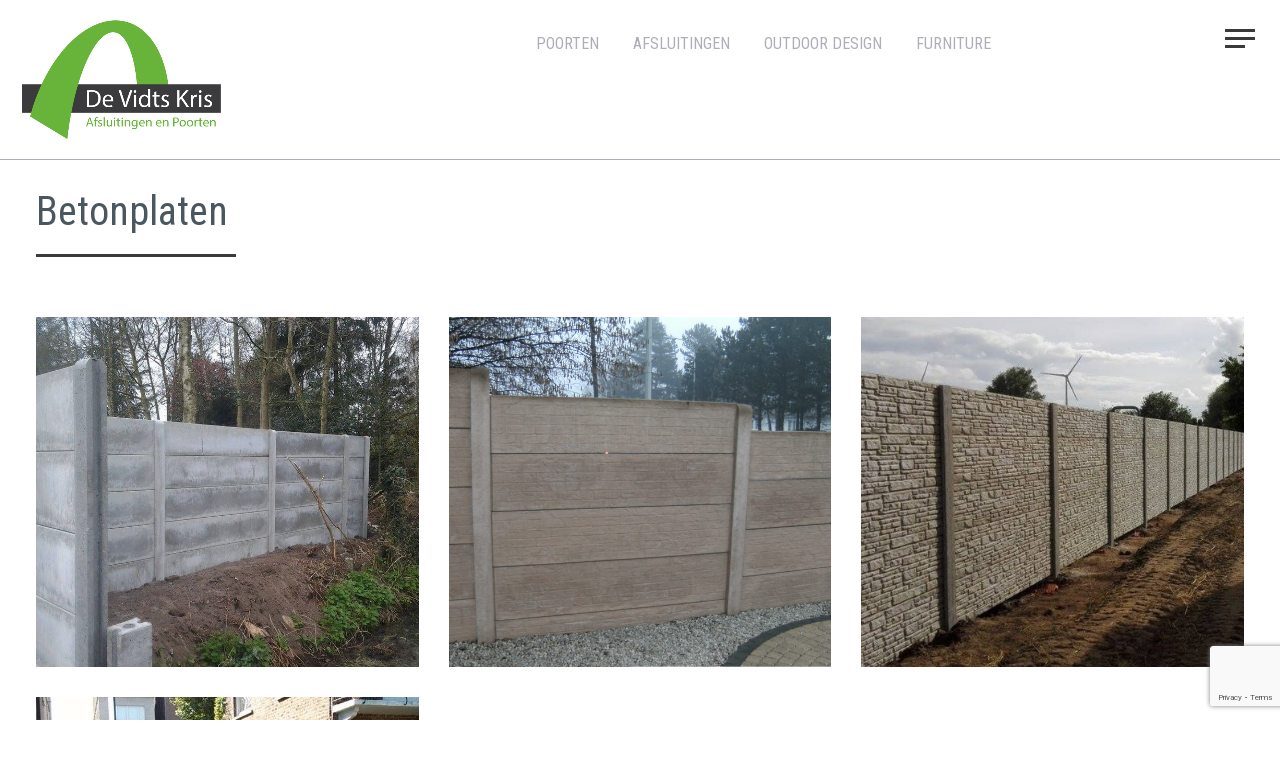

--- FILE ---
content_type: text/html; charset=UTF-8
request_url: https://www.afsluitingen-poorten.be/product/betonplaten/
body_size: 7562
content:
<!DOCTYPE html>
<html lang="nl-NL">
<head>
<meta charset="utf-8">
<meta http-equiv="X-UA-Compatible" content="IE=edge">
<meta name="viewport" content="width=device-width, initial-scale=1">
<meta name='robots' content='index, follow, max-image-preview:large, max-snippet:-1, max-video-preview:-1' />
<!-- This site is optimized with the Yoast SEO plugin v23.6 - https://yoast.com/wordpress/plugins/seo/ -->
<title>Betonplaten - Afsluitingen &amp; Poorten</title>
<link rel="canonical" href="https://www.afsluitingen-poorten.be/product/betonplaten/" />
<meta property="og:locale" content="nl_NL" />
<meta property="og:type" content="article" />
<meta property="og:title" content="Betonplaten - Afsluitingen &amp; Poorten" />
<meta property="og:url" content="https://www.afsluitingen-poorten.be/product/betonplaten/" />
<meta property="og:site_name" content="Afsluitingen &amp; Poorten" />
<meta property="og:image" content="https://www.afsluitingen-poorten.be/wp-content/uploads/2018/09/dfence_betonplaat_structuur2.jpg" />
<meta property="og:image:width" content="767" />
<meta property="og:image:height" content="567" />
<meta property="og:image:type" content="image/jpeg" />
<meta name="twitter:card" content="summary_large_image" />
<script type="application/ld+json" class="yoast-schema-graph">{"@context":"https://schema.org","@graph":[{"@type":"WebPage","@id":"https://www.afsluitingen-poorten.be/product/betonplaten/","url":"https://www.afsluitingen-poorten.be/product/betonplaten/","name":"Betonplaten - Afsluitingen & Poorten","isPartOf":{"@id":"https://www.afsluitingen-poorten.be/#website"},"primaryImageOfPage":{"@id":"https://www.afsluitingen-poorten.be/product/betonplaten/#primaryimage"},"image":{"@id":"https://www.afsluitingen-poorten.be/product/betonplaten/#primaryimage"},"thumbnailUrl":"https://www.afsluitingen-poorten.be/wp-content/uploads/2018/09/dfence_betonplaat_structuur2.jpg","datePublished":"2018-09-03T13:55:23+00:00","dateModified":"2018-09-03T13:55:23+00:00","breadcrumb":{"@id":"https://www.afsluitingen-poorten.be/product/betonplaten/#breadcrumb"},"inLanguage":"nl-NL","potentialAction":[{"@type":"ReadAction","target":["https://www.afsluitingen-poorten.be/product/betonplaten/"]}]},{"@type":"ImageObject","inLanguage":"nl-NL","@id":"https://www.afsluitingen-poorten.be/product/betonplaten/#primaryimage","url":"https://www.afsluitingen-poorten.be/wp-content/uploads/2018/09/dfence_betonplaat_structuur2.jpg","contentUrl":"https://www.afsluitingen-poorten.be/wp-content/uploads/2018/09/dfence_betonplaat_structuur2.jpg","width":767,"height":567},{"@type":"BreadcrumbList","@id":"https://www.afsluitingen-poorten.be/product/betonplaten/#breadcrumb","itemListElement":[{"@type":"ListItem","position":1,"name":"Home","item":"https://www.afsluitingen-poorten.be/"},{"@type":"ListItem","position":2,"name":"Betonplaten"}]},{"@type":"WebSite","@id":"https://www.afsluitingen-poorten.be/#website","url":"https://www.afsluitingen-poorten.be/","name":"Afsluitingen & Poorten","description":"","potentialAction":[{"@type":"SearchAction","target":{"@type":"EntryPoint","urlTemplate":"https://www.afsluitingen-poorten.be/?s={search_term_string}"},"query-input":{"@type":"PropertyValueSpecification","valueRequired":true,"valueName":"search_term_string"}}],"inLanguage":"nl-NL"}]}</script>
<!-- / Yoast SEO plugin. -->
<link rel='dns-prefetch' href='//use.fontawesome.com' />
<link rel="alternate" type="application/rss+xml" title="Afsluitingen &amp; Poorten &raquo; feed" href="https://www.afsluitingen-poorten.be/feed/" />
<link rel="alternate" type="application/rss+xml" title="Afsluitingen &amp; Poorten &raquo; reactiesfeed" href="https://www.afsluitingen-poorten.be/comments/feed/" />
<!-- <link rel='stylesheet' id='wp-block-library-css' href='https://www.afsluitingen-poorten.be/wp-includes/css/dist/block-library/style.min.css?ver=37f40093f3709a0de6bf20ebd87e0227' type='text/css' media='all' /> -->
<link rel="stylesheet" type="text/css" href="//www.afsluitingen-poorten.be/wp-content/cache/wpfc-minified/8lkklfa4/cfv.css" media="all"/>
<style id='classic-theme-styles-inline-css' type='text/css'>
/*! This file is auto-generated */
.wp-block-button__link{color:#fff;background-color:#32373c;border-radius:9999px;box-shadow:none;text-decoration:none;padding:calc(.667em + 2px) calc(1.333em + 2px);font-size:1.125em}.wp-block-file__button{background:#32373c;color:#fff;text-decoration:none}
</style>
<style id='global-styles-inline-css' type='text/css'>
:root{--wp--preset--aspect-ratio--square: 1;--wp--preset--aspect-ratio--4-3: 4/3;--wp--preset--aspect-ratio--3-4: 3/4;--wp--preset--aspect-ratio--3-2: 3/2;--wp--preset--aspect-ratio--2-3: 2/3;--wp--preset--aspect-ratio--16-9: 16/9;--wp--preset--aspect-ratio--9-16: 9/16;--wp--preset--color--black: #000000;--wp--preset--color--cyan-bluish-gray: #abb8c3;--wp--preset--color--white: #ffffff;--wp--preset--color--pale-pink: #f78da7;--wp--preset--color--vivid-red: #cf2e2e;--wp--preset--color--luminous-vivid-orange: #ff6900;--wp--preset--color--luminous-vivid-amber: #fcb900;--wp--preset--color--light-green-cyan: #7bdcb5;--wp--preset--color--vivid-green-cyan: #00d084;--wp--preset--color--pale-cyan-blue: #8ed1fc;--wp--preset--color--vivid-cyan-blue: #0693e3;--wp--preset--color--vivid-purple: #9b51e0;--wp--preset--gradient--vivid-cyan-blue-to-vivid-purple: linear-gradient(135deg,rgba(6,147,227,1) 0%,rgb(155,81,224) 100%);--wp--preset--gradient--light-green-cyan-to-vivid-green-cyan: linear-gradient(135deg,rgb(122,220,180) 0%,rgb(0,208,130) 100%);--wp--preset--gradient--luminous-vivid-amber-to-luminous-vivid-orange: linear-gradient(135deg,rgba(252,185,0,1) 0%,rgba(255,105,0,1) 100%);--wp--preset--gradient--luminous-vivid-orange-to-vivid-red: linear-gradient(135deg,rgba(255,105,0,1) 0%,rgb(207,46,46) 100%);--wp--preset--gradient--very-light-gray-to-cyan-bluish-gray: linear-gradient(135deg,rgb(238,238,238) 0%,rgb(169,184,195) 100%);--wp--preset--gradient--cool-to-warm-spectrum: linear-gradient(135deg,rgb(74,234,220) 0%,rgb(151,120,209) 20%,rgb(207,42,186) 40%,rgb(238,44,130) 60%,rgb(251,105,98) 80%,rgb(254,248,76) 100%);--wp--preset--gradient--blush-light-purple: linear-gradient(135deg,rgb(255,206,236) 0%,rgb(152,150,240) 100%);--wp--preset--gradient--blush-bordeaux: linear-gradient(135deg,rgb(254,205,165) 0%,rgb(254,45,45) 50%,rgb(107,0,62) 100%);--wp--preset--gradient--luminous-dusk: linear-gradient(135deg,rgb(255,203,112) 0%,rgb(199,81,192) 50%,rgb(65,88,208) 100%);--wp--preset--gradient--pale-ocean: linear-gradient(135deg,rgb(255,245,203) 0%,rgb(182,227,212) 50%,rgb(51,167,181) 100%);--wp--preset--gradient--electric-grass: linear-gradient(135deg,rgb(202,248,128) 0%,rgb(113,206,126) 100%);--wp--preset--gradient--midnight: linear-gradient(135deg,rgb(2,3,129) 0%,rgb(40,116,252) 100%);--wp--preset--font-size--small: 13px;--wp--preset--font-size--medium: 20px;--wp--preset--font-size--large: 36px;--wp--preset--font-size--x-large: 42px;--wp--preset--spacing--20: 0.44rem;--wp--preset--spacing--30: 0.67rem;--wp--preset--spacing--40: 1rem;--wp--preset--spacing--50: 1.5rem;--wp--preset--spacing--60: 2.25rem;--wp--preset--spacing--70: 3.38rem;--wp--preset--spacing--80: 5.06rem;--wp--preset--shadow--natural: 6px 6px 9px rgba(0, 0, 0, 0.2);--wp--preset--shadow--deep: 12px 12px 50px rgba(0, 0, 0, 0.4);--wp--preset--shadow--sharp: 6px 6px 0px rgba(0, 0, 0, 0.2);--wp--preset--shadow--outlined: 6px 6px 0px -3px rgba(255, 255, 255, 1), 6px 6px rgba(0, 0, 0, 1);--wp--preset--shadow--crisp: 6px 6px 0px rgba(0, 0, 0, 1);}:where(.is-layout-flex){gap: 0.5em;}:where(.is-layout-grid){gap: 0.5em;}body .is-layout-flex{display: flex;}.is-layout-flex{flex-wrap: wrap;align-items: center;}.is-layout-flex > :is(*, div){margin: 0;}body .is-layout-grid{display: grid;}.is-layout-grid > :is(*, div){margin: 0;}:where(.wp-block-columns.is-layout-flex){gap: 2em;}:where(.wp-block-columns.is-layout-grid){gap: 2em;}:where(.wp-block-post-template.is-layout-flex){gap: 1.25em;}:where(.wp-block-post-template.is-layout-grid){gap: 1.25em;}.has-black-color{color: var(--wp--preset--color--black) !important;}.has-cyan-bluish-gray-color{color: var(--wp--preset--color--cyan-bluish-gray) !important;}.has-white-color{color: var(--wp--preset--color--white) !important;}.has-pale-pink-color{color: var(--wp--preset--color--pale-pink) !important;}.has-vivid-red-color{color: var(--wp--preset--color--vivid-red) !important;}.has-luminous-vivid-orange-color{color: var(--wp--preset--color--luminous-vivid-orange) !important;}.has-luminous-vivid-amber-color{color: var(--wp--preset--color--luminous-vivid-amber) !important;}.has-light-green-cyan-color{color: var(--wp--preset--color--light-green-cyan) !important;}.has-vivid-green-cyan-color{color: var(--wp--preset--color--vivid-green-cyan) !important;}.has-pale-cyan-blue-color{color: var(--wp--preset--color--pale-cyan-blue) !important;}.has-vivid-cyan-blue-color{color: var(--wp--preset--color--vivid-cyan-blue) !important;}.has-vivid-purple-color{color: var(--wp--preset--color--vivid-purple) !important;}.has-black-background-color{background-color: var(--wp--preset--color--black) !important;}.has-cyan-bluish-gray-background-color{background-color: var(--wp--preset--color--cyan-bluish-gray) !important;}.has-white-background-color{background-color: var(--wp--preset--color--white) !important;}.has-pale-pink-background-color{background-color: var(--wp--preset--color--pale-pink) !important;}.has-vivid-red-background-color{background-color: var(--wp--preset--color--vivid-red) !important;}.has-luminous-vivid-orange-background-color{background-color: var(--wp--preset--color--luminous-vivid-orange) !important;}.has-luminous-vivid-amber-background-color{background-color: var(--wp--preset--color--luminous-vivid-amber) !important;}.has-light-green-cyan-background-color{background-color: var(--wp--preset--color--light-green-cyan) !important;}.has-vivid-green-cyan-background-color{background-color: var(--wp--preset--color--vivid-green-cyan) !important;}.has-pale-cyan-blue-background-color{background-color: var(--wp--preset--color--pale-cyan-blue) !important;}.has-vivid-cyan-blue-background-color{background-color: var(--wp--preset--color--vivid-cyan-blue) !important;}.has-vivid-purple-background-color{background-color: var(--wp--preset--color--vivid-purple) !important;}.has-black-border-color{border-color: var(--wp--preset--color--black) !important;}.has-cyan-bluish-gray-border-color{border-color: var(--wp--preset--color--cyan-bluish-gray) !important;}.has-white-border-color{border-color: var(--wp--preset--color--white) !important;}.has-pale-pink-border-color{border-color: var(--wp--preset--color--pale-pink) !important;}.has-vivid-red-border-color{border-color: var(--wp--preset--color--vivid-red) !important;}.has-luminous-vivid-orange-border-color{border-color: var(--wp--preset--color--luminous-vivid-orange) !important;}.has-luminous-vivid-amber-border-color{border-color: var(--wp--preset--color--luminous-vivid-amber) !important;}.has-light-green-cyan-border-color{border-color: var(--wp--preset--color--light-green-cyan) !important;}.has-vivid-green-cyan-border-color{border-color: var(--wp--preset--color--vivid-green-cyan) !important;}.has-pale-cyan-blue-border-color{border-color: var(--wp--preset--color--pale-cyan-blue) !important;}.has-vivid-cyan-blue-border-color{border-color: var(--wp--preset--color--vivid-cyan-blue) !important;}.has-vivid-purple-border-color{border-color: var(--wp--preset--color--vivid-purple) !important;}.has-vivid-cyan-blue-to-vivid-purple-gradient-background{background: var(--wp--preset--gradient--vivid-cyan-blue-to-vivid-purple) !important;}.has-light-green-cyan-to-vivid-green-cyan-gradient-background{background: var(--wp--preset--gradient--light-green-cyan-to-vivid-green-cyan) !important;}.has-luminous-vivid-amber-to-luminous-vivid-orange-gradient-background{background: var(--wp--preset--gradient--luminous-vivid-amber-to-luminous-vivid-orange) !important;}.has-luminous-vivid-orange-to-vivid-red-gradient-background{background: var(--wp--preset--gradient--luminous-vivid-orange-to-vivid-red) !important;}.has-very-light-gray-to-cyan-bluish-gray-gradient-background{background: var(--wp--preset--gradient--very-light-gray-to-cyan-bluish-gray) !important;}.has-cool-to-warm-spectrum-gradient-background{background: var(--wp--preset--gradient--cool-to-warm-spectrum) !important;}.has-blush-light-purple-gradient-background{background: var(--wp--preset--gradient--blush-light-purple) !important;}.has-blush-bordeaux-gradient-background{background: var(--wp--preset--gradient--blush-bordeaux) !important;}.has-luminous-dusk-gradient-background{background: var(--wp--preset--gradient--luminous-dusk) !important;}.has-pale-ocean-gradient-background{background: var(--wp--preset--gradient--pale-ocean) !important;}.has-electric-grass-gradient-background{background: var(--wp--preset--gradient--electric-grass) !important;}.has-midnight-gradient-background{background: var(--wp--preset--gradient--midnight) !important;}.has-small-font-size{font-size: var(--wp--preset--font-size--small) !important;}.has-medium-font-size{font-size: var(--wp--preset--font-size--medium) !important;}.has-large-font-size{font-size: var(--wp--preset--font-size--large) !important;}.has-x-large-font-size{font-size: var(--wp--preset--font-size--x-large) !important;}
:where(.wp-block-post-template.is-layout-flex){gap: 1.25em;}:where(.wp-block-post-template.is-layout-grid){gap: 1.25em;}
:where(.wp-block-columns.is-layout-flex){gap: 2em;}:where(.wp-block-columns.is-layout-grid){gap: 2em;}
:root :where(.wp-block-pullquote){font-size: 1.5em;line-height: 1.6;}
</style>
<!-- <link rel='stylesheet' id='contact-form-7-css' href='https://www.afsluitingen-poorten.be/wp-content/plugins/contact-form-7/includes/css/styles.css?ver=5.9.8' type='text/css' media='all' /> -->
<!-- <link rel='stylesheet' id='cssmenu-styles-css' href='https://www.afsluitingen-poorten.be/wp-content/themes/theme/cssmenu/styles.css?ver=37f40093f3709a0de6bf20ebd87e0227' type='text/css' media='all' /> -->
<!-- <link rel='stylesheet' id='slb_core-css' href='https://www.afsluitingen-poorten.be/wp-content/plugins/simple-lightbox/client/css/app.css?ver=2.9.3' type='text/css' media='all' /> -->
<link rel="stylesheet" type="text/css" href="//www.afsluitingen-poorten.be/wp-content/cache/wpfc-minified/foibfg5o/cfw.css" media="all"/>
<link rel='stylesheet' id='bfa-font-awesome-css' href='https://use.fontawesome.com/releases/v5.15.4/css/all.css?ver=2.0.3' type='text/css' media='all' />
<link rel='stylesheet' id='bfa-font-awesome-v4-shim-css' href='https://use.fontawesome.com/releases/v5.15.4/css/v4-shims.css?ver=2.0.3' type='text/css' media='all' />
<style id='bfa-font-awesome-v4-shim-inline-css' type='text/css'>
@font-face {
font-family: 'FontAwesome';
src: url('https://use.fontawesome.com/releases/v5.15.4/webfonts/fa-brands-400.eot'),
url('https://use.fontawesome.com/releases/v5.15.4/webfonts/fa-brands-400.eot?#iefix') format('embedded-opentype'),
url('https://use.fontawesome.com/releases/v5.15.4/webfonts/fa-brands-400.woff2') format('woff2'),
url('https://use.fontawesome.com/releases/v5.15.4/webfonts/fa-brands-400.woff') format('woff'),
url('https://use.fontawesome.com/releases/v5.15.4/webfonts/fa-brands-400.ttf') format('truetype'),
url('https://use.fontawesome.com/releases/v5.15.4/webfonts/fa-brands-400.svg#fontawesome') format('svg');
}
@font-face {
font-family: 'FontAwesome';
src: url('https://use.fontawesome.com/releases/v5.15.4/webfonts/fa-solid-900.eot'),
url('https://use.fontawesome.com/releases/v5.15.4/webfonts/fa-solid-900.eot?#iefix') format('embedded-opentype'),
url('https://use.fontawesome.com/releases/v5.15.4/webfonts/fa-solid-900.woff2') format('woff2'),
url('https://use.fontawesome.com/releases/v5.15.4/webfonts/fa-solid-900.woff') format('woff'),
url('https://use.fontawesome.com/releases/v5.15.4/webfonts/fa-solid-900.ttf') format('truetype'),
url('https://use.fontawesome.com/releases/v5.15.4/webfonts/fa-solid-900.svg#fontawesome') format('svg');
}
@font-face {
font-family: 'FontAwesome';
src: url('https://use.fontawesome.com/releases/v5.15.4/webfonts/fa-regular-400.eot'),
url('https://use.fontawesome.com/releases/v5.15.4/webfonts/fa-regular-400.eot?#iefix') format('embedded-opentype'),
url('https://use.fontawesome.com/releases/v5.15.4/webfonts/fa-regular-400.woff2') format('woff2'),
url('https://use.fontawesome.com/releases/v5.15.4/webfonts/fa-regular-400.woff') format('woff'),
url('https://use.fontawesome.com/releases/v5.15.4/webfonts/fa-regular-400.ttf') format('truetype'),
url('https://use.fontawesome.com/releases/v5.15.4/webfonts/fa-regular-400.svg#fontawesome') format('svg');
unicode-range: U+F004-F005,U+F007,U+F017,U+F022,U+F024,U+F02E,U+F03E,U+F044,U+F057-F059,U+F06E,U+F070,U+F075,U+F07B-F07C,U+F080,U+F086,U+F089,U+F094,U+F09D,U+F0A0,U+F0A4-F0A7,U+F0C5,U+F0C7-F0C8,U+F0E0,U+F0EB,U+F0F3,U+F0F8,U+F0FE,U+F111,U+F118-F11A,U+F11C,U+F133,U+F144,U+F146,U+F14A,U+F14D-F14E,U+F150-F152,U+F15B-F15C,U+F164-F165,U+F185-F186,U+F191-F192,U+F1AD,U+F1C1-F1C9,U+F1CD,U+F1D8,U+F1E3,U+F1EA,U+F1F6,U+F1F9,U+F20A,U+F247-F249,U+F24D,U+F254-F25B,U+F25D,U+F267,U+F271-F274,U+F279,U+F28B,U+F28D,U+F2B5-F2B6,U+F2B9,U+F2BB,U+F2BD,U+F2C1-F2C2,U+F2D0,U+F2D2,U+F2DC,U+F2ED,U+F328,U+F358-F35B,U+F3A5,U+F3D1,U+F410,U+F4AD;
}
</style>
<!-- <link rel='stylesheet' id='bootstrap-css' href='https://www.afsluitingen-poorten.be/wp-content/themes/theme/assets/css/bootstrap.css?ver=37f40093f3709a0de6bf20ebd87e0227' type='text/css' media='all' /> -->
<!-- <link rel='stylesheet' id='base-css' href='https://www.afsluitingen-poorten.be/wp-content/themes/theme/assets/css/base.css?ver=37f40093f3709a0de6bf20ebd87e0227' type='text/css' media='all' /> -->
<!-- <link rel='stylesheet' id='dynamic-css' href='https://www.afsluitingen-poorten.be/wp-content/themes/theme/dynamic.css?ver=37f40093f3709a0de6bf20ebd87e0227' type='text/css' media='all' /> -->
<!-- <link rel='stylesheet' id='style_wp-css' href='https://www.afsluitingen-poorten.be/wp-content/themes/theme/style.css?ver=37f40093f3709a0de6bf20ebd87e0227' type='text/css' media='all' /> -->
<link rel="stylesheet" type="text/css" href="//www.afsluitingen-poorten.be/wp-content/cache/wpfc-minified/qtkji3ht/cfv.css" media="all"/>
<script src='//www.afsluitingen-poorten.be/wp-content/cache/wpfc-minified/e72ximx2/cfv.js' type="text/javascript"></script>
<!-- <script type="text/javascript" src="https://www.afsluitingen-poorten.be/wp-content/themes/theme/assets/js/jquery.min.js?ver=37f40093f3709a0de6bf20ebd87e0227" id="jq-js"></script> -->
<!-- <script type="text/javascript" src="https://www.afsluitingen-poorten.be/wp-content/themes/theme/assets/js/bootstrap.js?ver=37f40093f3709a0de6bf20ebd87e0227" id="bootstrap-js"></script> -->
<!-- <script type="text/javascript" src="https://www.afsluitingen-poorten.be/wp-content/themes/theme/cssmenu/script.js?ver=37f40093f3709a0de6bf20ebd87e0227" id="cssmenu-scripts-js"></script> -->
<link rel="https://api.w.org/" href="https://www.afsluitingen-poorten.be/wp-json/" /><link rel="EditURI" type="application/rsd+xml" title="RSD" href="https://www.afsluitingen-poorten.be/xmlrpc.php?rsd" />
<link rel='shortlink' href='https://www.afsluitingen-poorten.be/?p=1067' />
<link rel="alternate" title="oEmbed (JSON)" type="application/json+oembed" href="https://www.afsluitingen-poorten.be/wp-json/oembed/1.0/embed?url=https%3A%2F%2Fwww.afsluitingen-poorten.be%2Fproduct%2Fbetonplaten%2F" />
<link rel="alternate" title="oEmbed (XML)" type="text/xml+oembed" href="https://www.afsluitingen-poorten.be/wp-json/oembed/1.0/embed?url=https%3A%2F%2Fwww.afsluitingen-poorten.be%2Fproduct%2Fbetonplaten%2F&#038;format=xml" />
<link rel="icon" href="https://www.afsluitingen-poorten.be/wp-content/uploads/2018/08/cropped-afsluitingen-en-poorten-favi-32x32.png" sizes="32x32" />
<link rel="icon" href="https://www.afsluitingen-poorten.be/wp-content/uploads/2018/08/cropped-afsluitingen-en-poorten-favi-192x192.png" sizes="192x192" />
<link rel="apple-touch-icon" href="https://www.afsluitingen-poorten.be/wp-content/uploads/2018/08/cropped-afsluitingen-en-poorten-favi-180x180.png" />
<meta name="msapplication-TileImage" content="https://www.afsluitingen-poorten.be/wp-content/uploads/2018/08/cropped-afsluitingen-en-poorten-favi-270x270.png" />
<!-- GOOGLE FONTS -->
<link href="https://fonts.googleapis.com/css?family=Roboto+Condensed:400,400i,700,700i" rel="stylesheet">
<link href="https://fonts.googleapis.com/css?family=Roboto:400,400i,700,700i" rel="stylesheet">
<!-- GOOGLE ANALYTICS -->
</head>
<body >
<div class="body_wrap">
<header class="hoofding">
<div class="container">
<div class="logo">
<a href="https://www.afsluitingen-poorten.be">
<img src="https://www.afsluitingen-poorten.be/wp-content/uploads/2016/06/afsluitingen-en-poorten-logo.png" alt="Afsluitingen & Poorten">
</a>
</div>
<div class="nav_header">
<nav>
<div id="cssmenu" class="menu-menu-container"><ul id="menu-menu" class="navigatie"><li id="menu-item-98" class="menu-item menu-item-type-post_type menu-item-object-page"><a href="https://www.afsluitingen-poorten.be/poorten/"><span>Poorten</span></a></li>
<li id="menu-item-95" class="menu-item menu-item-type-post_type menu-item-object-page"><a href="https://www.afsluitingen-poorten.be/afsluitingen/"><span>Afsluitingen</span></a></li>
<li id="menu-item-96" class="menu-item menu-item-type-post_type menu-item-object-page"><a href="https://www.afsluitingen-poorten.be/outdoor-design/"><span>Outdoor design</span></a></li>
<li id="menu-item-97" class="menu-item menu-item-type-post_type menu-item-object-page"><a href="https://www.afsluitingen-poorten.be/furniture/"><span>Furniture</span></a></li>
</ul></div>                    </nav>
</div>
<div class="nav_toggle_wrap">
<button class="nav_toggle">
<span class="row1"></span>
<span class="row2"></span>
<span class="row3"></span>
</button>
</div>
<div class="nav2">
<button class="sluit_nav2">
<span class="row1"></span>
<span class="row2"></span>
</button>
<div id="cssmenu" class="menu-menu-2-container"><ul id="menu-menu-2" class="navigatie2"><li id="menu-item-47" class="menu-item menu-item-type-post_type menu-item-object-page menu-item-home"><a href="https://www.afsluitingen-poorten.be/"><span>Home</span></a></li>
<li id="menu-item-45" class="menu-item menu-item-type-post_type menu-item-object-page menu-item-has-children has-sub"><a href="https://www.afsluitingen-poorten.be/poorten/"><span>Poorten</span></a>
<ul>
<li id="menu-item-109" class="menu-item menu-item-type-post_type menu-item-object-page"><a href="https://www.afsluitingen-poorten.be/poorten/modern/"><span>Modern</span></a></li>
<li id="menu-item-108" class="menu-item menu-item-type-post_type menu-item-object-page"><a href="https://www.afsluitingen-poorten.be/poorten/klassiek/"><span>Klassiek</span></a></li>
<li id="menu-item-106" class="menu-item menu-item-type-post_type menu-item-object-page"><a href="https://www.afsluitingen-poorten.be/poorten/houten/"><span>Houten</span></a></li>
<li id="menu-item-107" class="menu-item menu-item-type-post_type menu-item-object-page"><a href="https://www.afsluitingen-poorten.be/poorten/industrie/"><span>Industrie</span></a></li>
</ul>
</li>
<li id="menu-item-44" class="menu-item menu-item-type-post_type menu-item-object-page"><a href="https://www.afsluitingen-poorten.be/afsluitingen/"><span>Afsluitingen</span></a></li>
<li id="menu-item-94" class="menu-item menu-item-type-post_type menu-item-object-page menu-item-has-children has-sub"><a href="https://www.afsluitingen-poorten.be/outdoor-design/"><span>Outdoor design</span></a>
<ul>
<li id="menu-item-524" class="menu-item menu-item-type-post_type menu-item-object-product"><a href="https://www.afsluitingen-poorten.be/product/ontwerp/"><span>Ontwerp</span></a></li>
<li id="menu-item-525" class="menu-item menu-item-type-post_type menu-item-object-product"><a href="https://www.afsluitingen-poorten.be/product/special-pottery/"><span>Special Pottery</span></a></li>
<li id="menu-item-99" class="menu-item menu-item-type-post_type menu-item-object-page"><a href="https://www.afsluitingen-poorten.be/outdoor-design/outdoor-cooking/"><span>Outdoor Cooking</span></a></li>
</ul>
</li>
<li id="menu-item-93" class="menu-item menu-item-type-post_type menu-item-object-page menu-item-has-children has-sub"><a href="https://www.afsluitingen-poorten.be/furniture/"><span>Furniture</span></a>
<ul>
<li id="menu-item-466" class="menu-item menu-item-type-post_type menu-item-object-product"><a href="https://www.afsluitingen-poorten.be/product/fast/"><span>Fast</span></a></li>
<li id="menu-item-465" class="menu-item menu-item-type-post_type menu-item-object-product"><a href="https://www.afsluitingen-poorten.be/product/mr-blue-sky/"><span>Mr. Blue Sky</span></a></li>
<li id="menu-item-464" class="menu-item menu-item-type-post_type menu-item-object-product"><a href="https://www.afsluitingen-poorten.be/product/vondom/"><span>Vondom</span></a></li>
<li id="menu-item-463" class="menu-item menu-item-type-post_type menu-item-object-product"><a href="https://www.afsluitingen-poorten.be/product/joli/"><span>Joli</span></a></li>
<li id="menu-item-462" class="menu-item menu-item-type-post_type menu-item-object-product"><a href="https://www.afsluitingen-poorten.be/product/castle-line/"><span>Castle line</span></a></li>
</ul>
</li>
<li id="menu-item-92" class="menu-item menu-item-type-post_type menu-item-object-page"><a href="https://www.afsluitingen-poorten.be/realisaties/"><span>Realisaties</span></a></li>
<li id="menu-item-46" class="menu-item menu-item-type-post_type menu-item-object-page"><a href="https://www.afsluitingen-poorten.be/contact/"><span>Contact</span></a></li>
</ul></div>                </div>
</div>
</header>
<div class="container">
</div>
<!-- <link rel="stylesheet" type="text/css" href="https://www.afsluitingen-poorten.be/wp-content/themes/theme/lightbox.css"> -->
<link rel="stylesheet" type="text/css" href="//www.afsluitingen-poorten.be/wp-content/cache/wpfc-minified/e3okprja/cfv.css" media="all"/>
<script type="text/javascript" src="https://www.afsluitingen-poorten.be/wp-content/themes/theme/js/lightbox.min.js"></script>
<div class="inhoud" id="start">
<div class="rij1_product rij1">
<div class="container">
<div class="col-md-8">
<h1>Betonplaten</h1>
</div>
<div class="row fotos_product">
<div class="col-md-12">
<div class="col-md-4">
<div class="afbeelding">
<a href="https://www.afsluitingen-poorten.be/wp-content/uploads/2018/09/dfence_betonplaat.jpg" data-lightbox="Betonplaten" data-title="Betonplaten">
<img alt="dfence_betonplaat" src="https://www.afsluitingen-poorten.be/wp-content/uploads/2018/09/dfence_betonplaat.jpg">
</a>
</div>
</div>
<div class="col-md-4">
<div class="afbeelding">
<a href="https://www.afsluitingen-poorten.be/wp-content/uploads/2018/09/dfence_betonplaat_structuur.jpg" data-lightbox="Betonplaten" data-title="Betonplaten">
<img alt="dfence_betonplaat_structuur" src="https://www.afsluitingen-poorten.be/wp-content/uploads/2018/09/dfence_betonplaat_structuur.jpg">
</a>
</div>
</div>
<div class="col-md-4">
<div class="afbeelding">
<a href="https://www.afsluitingen-poorten.be/wp-content/uploads/2018/09/dfence_betonplaat_structuur1.jpg" data-lightbox="Betonplaten" data-title="Betonplaten">
<img alt="dfence_betonplaat_structuur1" src="https://www.afsluitingen-poorten.be/wp-content/uploads/2018/09/dfence_betonplaat_structuur1.jpg">
</a>
</div>
</div>
<div class="col-md-4">
<div class="afbeelding">
<a href="https://www.afsluitingen-poorten.be/wp-content/uploads/2018/09/dfence_betonplaat_structuur2.jpg" data-lightbox="Betonplaten" data-title="Betonplaten">
<img alt="dfence_betonplaat_structuur2" src="https://www.afsluitingen-poorten.be/wp-content/uploads/2018/09/dfence_betonplaat_structuur2.jpg">
</a>
</div>
</div>
</div>
</div>
</div>
</div>
<div class="rij2_product rij2 rij3_contact">
<div class="container">
<h2>Vraag een offerte</h2>
<div class="wpcf7 no-js" id="wpcf7-f26-o1" lang="nl-NL" dir="ltr">
<div class="screen-reader-response"><p role="status" aria-live="polite" aria-atomic="true"></p> <ul></ul></div>
<form action="/product/betonplaten/#wpcf7-f26-o1" method="post" class="wpcf7-form init" aria-label="Contactformulier" novalidate="novalidate" data-status="init">
<div style="display: none;">
<input type="hidden" name="_wpcf7" value="26" />
<input type="hidden" name="_wpcf7_version" value="5.9.8" />
<input type="hidden" name="_wpcf7_locale" value="nl_NL" />
<input type="hidden" name="_wpcf7_unit_tag" value="wpcf7-f26-o1" />
<input type="hidden" name="_wpcf7_container_post" value="0" />
<input type="hidden" name="_wpcf7_posted_data_hash" value="" />
<input type="hidden" name="_wpcf7_recaptcha_response" value="" />
</div>
<div class="row">
<div class="col-md-4">
<p><br />
<span class="wpcf7-form-control-wrap" data-name="your-name"><input size="40" maxlength="400" class="wpcf7-form-control wpcf7-text wpcf7-validates-as-required" aria-required="true" aria-invalid="false" placeholder="Naam" value="" type="text" name="your-name" /></span>
</p>
</div>
<div class="col-md-4">
<p><br />
<span class="wpcf7-form-control-wrap" data-name="your-email"><input size="40" maxlength="400" class="wpcf7-form-control wpcf7-email wpcf7-validates-as-required wpcf7-text wpcf7-validates-as-email" aria-required="true" aria-invalid="false" placeholder="Email" value="" type="email" name="your-email" /></span>
</p>
</div>
<div class="col-md-4">
<p><br />
<span class="wpcf7-form-control-wrap" data-name="your-telefoon"><input size="40" maxlength="400" class="wpcf7-form-control wpcf7-text" aria-invalid="false" placeholder="Telefoon" value="" type="text" name="your-telefoon" /></span>
</p>
</div>
<div class="col-md-4">
<p><br />
<span class="wpcf7-form-control-wrap" data-name="your-adres"><input size="40" maxlength="400" class="wpcf7-form-control wpcf7-text" aria-invalid="false" placeholder="Adres" value="" type="text" name="your-adres" /></span>
</p>
</div>
<div class="col-md-4">
<p><br />
<span class="wpcf7-form-control-wrap" data-name="your-postcode"><input size="40" maxlength="400" class="wpcf7-form-control wpcf7-text" aria-invalid="false" placeholder="Postcode" value="" type="text" name="your-postcode" /></span>
</p>
</div>
<div class="col-md-4">
<p><br />
<span class="wpcf7-form-control-wrap" data-name="your-gemeente"><input size="40" maxlength="400" class="wpcf7-form-control wpcf7-text" aria-invalid="false" placeholder="Gemeente" value="" type="text" name="your-gemeente" /></span>
</p>
</div>
<div class="col-md-12">
<p><br />
<span class="wpcf7-form-control-wrap" data-name="your-message"><textarea cols="40" rows="10" maxlength="2000" class="wpcf7-form-control wpcf7-textarea" aria-invalid="false" placeholder="Uw bericht" name="your-message"></textarea></span>
</p>
<p><input class="wpcf7-form-control wpcf7-submit has-spinner" type="submit" value="Verzenden" />
</p>
</div>
</div><div class="wpcf7-response-output" aria-hidden="true"></div>
</form>
</div>
</div>
</div>
</div>

<footer>
<div class="footer">
<div class="container">
<li id="siteorigin-panels-builder-3" class="widget widget_siteorigin-panels-builder"><div id="pl-w5b694f628e8e5"  class="panel-layout" ><div id="pg-w5b694f628e8e5-0"  class="panel-grid panel-no-style" ><div id="pgc-w5b694f628e8e5-0-0"  class="panel-grid-cell" ><div id="panel-w5b694f628e8e5-0-0-0" class="so-panel widget widget_sow-editor panel-first-child panel-last-child" data-index="0" ><div
class="so-widget-sow-editor so-widget-sow-editor-base"
>
<div class="siteorigin-widget-tinymce textwidget">
<h5>Afsluitingen &amp; Poorten</h5>
<p>Dorekensstraat 9<br />
1570 Galmaarden</p>
<p>0496 383591<br />
0493 186190</p>
<p><strong>Enkel op afspraak</strong></p>
</div>
</div></div></div><div id="pgc-w5b694f628e8e5-0-1"  class="panel-grid-cell" ><div id="panel-w5b694f628e8e5-0-1-0" class="so-panel widget widget_sow-editor panel-first-child panel-last-child" data-index="1" ><div class="openingsuren knop panel-widget-style panel-widget-style-for-w5b694f628e8e5-0-1-0" ><div
class="so-widget-sow-editor so-widget-sow-editor-base"
>
<div class="siteorigin-widget-tinymce textwidget">
<h5 style="text-align: center;">Maak een afspraak</h5>
<p style="text-align: center;"><a href="https://www.afsluitingen-poorten.be/contact/">Contacteer ons</a></p>
</div>
</div></div></div></div><div id="pgc-w5b694f628e8e5-0-2"  class="panel-grid-cell" ><div id="panel-w5b694f628e8e5-0-2-0" class="so-panel widget widget_sow-editor panel-first-child" data-index="2" ><div class="info panel-widget-style panel-widget-style-for-w5b694f628e8e5-0-2-0" ><div
class="so-widget-sow-editor so-widget-sow-editor-base"
>
<div class="siteorigin-widget-tinymce textwidget">
<h5 style="text-align: right;">Meer info?</h5>
<p style="text-align: right;"><a href="mailto:Devidts.kris@telenet.be">Devidts.kris@telenet.be</a><br />
<a href="mailto:Hemerijckx.tina@telenet.be">Hemerijckx.tina@telenet.be</a></p>
</div>
</div></div></div><div id="panel-w5b694f628e8e5-0-2-1" class="so-panel widget widget_execphp panel-last-child" data-index="3" >			<div class="execphpwidget"><p class="links">&#169;2026 
<a href="https://www.afsluitingen-poorten.be/">
Afsluitingen &#038; Poorten    		</a><br/>
<a href="http://www.sinergio.be" title="Website gemaakt door Sinergio" target="_blank">
Webdesign door <img src="https://www.afsluitingen-poorten.be/wp-content/themes/theme/afbeeldingen/sinergio_footer_wit.png" alt="Website gemaakt door Sinergio" />
</a>
</p></div>
</div></div></div></div></li>
</div>
</div>
<!--<div class="sinergio">
<div class="container">
<p class="links">&#169;2026    		<a href="https://www.afsluitingen-poorten.be/">
Afsluitingen &#038; Poorten    		</a>
</p>
<p class="rechts">
<a href="http://www.sinergio.be" title="Website gemaakt door Sinergio" target="_blank">
<img src="https://www.afsluitingen-poorten.be/wp-content/themes/theme/afbeeldingen/sinergio_footer_wit.png" alt="Website gemaakt door Sinergio" />
</a>
</p>
</div>
</div>-->
</footer>
<script type="text/javascript">
$('.nav_toggle').click(function(event){
$('body').toggleClass('openednav2');
});
$('.sluit_nav2').click(function(event){
$('body').removeClass('openednav2');
});
$(document).keyup(function(e) {
if (e.keyCode === 27)
{
$('body').removeClass('openednav2');
}
});
$(window).scroll(function() {
$('body').removeClass('openednav2');
var ScrollTop = $(window).scrollTop();
if (ScrollTop > 100){
$('header').addClass('scrolled');
}
else{
$('header').removeClass('scrolled');
}
});
</script>
<style media="all" id="siteorigin-panels-layouts-footer">/* Layout w5b694f628e8e5 */ #pgc-w5b694f628e8e5-0-0 , #pgc-w5b694f628e8e5-0-1 , #pgc-w5b694f628e8e5-0-2 { width:33.3333%;width:calc(33.3333% - ( 0.66666666666667 * 30px ) ) } #pl-w5b694f628e8e5 .so-panel { margin-bottom:30px } #pl-w5b694f628e8e5 .so-panel:last-of-type { margin-bottom:0px } #pg-w5b694f628e8e5-0.panel-has-style > .panel-row-style, #pg-w5b694f628e8e5-0.panel-no-style { -webkit-align-items:flex-start;align-items:flex-start } @media (max-width:768px){ #pg-w5b694f628e8e5-0.panel-no-style, #pg-w5b694f628e8e5-0.panel-has-style > .panel-row-style, #pg-w5b694f628e8e5-0 { -webkit-flex-direction:column;-ms-flex-direction:column;flex-direction:column } #pg-w5b694f628e8e5-0 > .panel-grid-cell , #pg-w5b694f628e8e5-0 > .panel-row-style > .panel-grid-cell { width:100%;margin-right:0 } #pgc-w5b694f628e8e5-0-0 , #pgc-w5b694f628e8e5-0-1 { margin-bottom:30px } #pl-w5b694f628e8e5 .panel-grid-cell { padding:0 } #pl-w5b694f628e8e5 .panel-grid .panel-grid-cell-empty { display:none } #pl-w5b694f628e8e5 .panel-grid .panel-grid-cell-mobile-last { margin-bottom:0px }  } </style><!-- <link rel='stylesheet' id='siteorigin-panels-front-css' href='https://www.afsluitingen-poorten.be/wp-content/plugins/siteorigin-panels/css/front-flex.min.css?ver=2.29.22' type='text/css' media='all' /> -->
<link rel="stylesheet" type="text/css" href="//www.afsluitingen-poorten.be/wp-content/cache/wpfc-minified/8x6py8rp/cfv.css" media="all"/>
<script type="text/javascript" src="https://www.afsluitingen-poorten.be/wp-includes/js/dist/hooks.min.js?ver=2810c76e705dd1a53b18" id="wp-hooks-js"></script>
<script type="text/javascript" src="https://www.afsluitingen-poorten.be/wp-includes/js/dist/i18n.min.js?ver=5e580eb46a90c2b997e6" id="wp-i18n-js"></script>
<script type="text/javascript" id="wp-i18n-js-after">
/* <![CDATA[ */
wp.i18n.setLocaleData( { 'text direction\u0004ltr': [ 'ltr' ] } );
/* ]]> */
</script>
<script type="text/javascript" src="https://www.afsluitingen-poorten.be/wp-content/plugins/contact-form-7/includes/swv/js/index.js?ver=5.9.8" id="swv-js"></script>
<script type="text/javascript" id="contact-form-7-js-extra">
/* <![CDATA[ */
var wpcf7 = {"api":{"root":"https:\/\/www.afsluitingen-poorten.be\/wp-json\/","namespace":"contact-form-7\/v1"}};
/* ]]> */
</script>
<script type="text/javascript" id="contact-form-7-js-translations">
/* <![CDATA[ */
( function( domain, translations ) {
var localeData = translations.locale_data[ domain ] || translations.locale_data.messages;
localeData[""].domain = domain;
wp.i18n.setLocaleData( localeData, domain );
} )( "contact-form-7", {"translation-revision-date":"2024-10-28 20:51:53+0000","generator":"GlotPress\/4.0.1","domain":"messages","locale_data":{"messages":{"":{"domain":"messages","plural-forms":"nplurals=2; plural=n != 1;","lang":"nl"},"This contact form is placed in the wrong place.":["Dit contactformulier staat op de verkeerde plek."],"Error:":["Fout:"]}},"comment":{"reference":"includes\/js\/index.js"}} );
/* ]]> */
</script>
<script type="text/javascript" src="https://www.afsluitingen-poorten.be/wp-content/plugins/contact-form-7/includes/js/index.js?ver=5.9.8" id="contact-form-7-js"></script>
<script type="text/javascript" src="https://www.google.com/recaptcha/api.js?render=6LdFcIYUAAAAAJueSQCYcNdPyzNhFcKtxqYctGW-&amp;ver=3.0" id="google-recaptcha-js"></script>
<script type="text/javascript" src="https://www.afsluitingen-poorten.be/wp-includes/js/dist/vendor/wp-polyfill.min.js?ver=3.15.0" id="wp-polyfill-js"></script>
<script type="text/javascript" id="wpcf7-recaptcha-js-extra">
/* <![CDATA[ */
var wpcf7_recaptcha = {"sitekey":"6LdFcIYUAAAAAJueSQCYcNdPyzNhFcKtxqYctGW-","actions":{"homepage":"homepage","contactform":"contactform"}};
/* ]]> */
</script>
<script type="text/javascript" src="https://www.afsluitingen-poorten.be/wp-content/plugins/contact-form-7/modules/recaptcha/index.js?ver=5.9.8" id="wpcf7-recaptcha-js"></script>
<script type="text/javascript" id="slb_context">/* <![CDATA[ */if ( !!window.jQuery ) {(function($){$(document).ready(function(){if ( !!window.SLB ) { {$.extend(SLB, {"context":["public","user_guest"]});} }})})(jQuery);}/* ]]> */</script>
</div>
</body>
</html><!-- WP Fastest Cache file was created in 0.52347302436829 seconds, on 15-01-26 1:44:16 -->

--- FILE ---
content_type: text/html; charset=utf-8
request_url: https://www.google.com/recaptcha/api2/anchor?ar=1&k=6LdFcIYUAAAAAJueSQCYcNdPyzNhFcKtxqYctGW-&co=aHR0cHM6Ly93d3cuYWZzbHVpdGluZ2VuLXBvb3J0ZW4uYmU6NDQz&hl=en&v=PoyoqOPhxBO7pBk68S4YbpHZ&size=invisible&anchor-ms=20000&execute-ms=30000&cb=t8nup6lz6084
body_size: 48630
content:
<!DOCTYPE HTML><html dir="ltr" lang="en"><head><meta http-equiv="Content-Type" content="text/html; charset=UTF-8">
<meta http-equiv="X-UA-Compatible" content="IE=edge">
<title>reCAPTCHA</title>
<style type="text/css">
/* cyrillic-ext */
@font-face {
  font-family: 'Roboto';
  font-style: normal;
  font-weight: 400;
  font-stretch: 100%;
  src: url(//fonts.gstatic.com/s/roboto/v48/KFO7CnqEu92Fr1ME7kSn66aGLdTylUAMa3GUBHMdazTgWw.woff2) format('woff2');
  unicode-range: U+0460-052F, U+1C80-1C8A, U+20B4, U+2DE0-2DFF, U+A640-A69F, U+FE2E-FE2F;
}
/* cyrillic */
@font-face {
  font-family: 'Roboto';
  font-style: normal;
  font-weight: 400;
  font-stretch: 100%;
  src: url(//fonts.gstatic.com/s/roboto/v48/KFO7CnqEu92Fr1ME7kSn66aGLdTylUAMa3iUBHMdazTgWw.woff2) format('woff2');
  unicode-range: U+0301, U+0400-045F, U+0490-0491, U+04B0-04B1, U+2116;
}
/* greek-ext */
@font-face {
  font-family: 'Roboto';
  font-style: normal;
  font-weight: 400;
  font-stretch: 100%;
  src: url(//fonts.gstatic.com/s/roboto/v48/KFO7CnqEu92Fr1ME7kSn66aGLdTylUAMa3CUBHMdazTgWw.woff2) format('woff2');
  unicode-range: U+1F00-1FFF;
}
/* greek */
@font-face {
  font-family: 'Roboto';
  font-style: normal;
  font-weight: 400;
  font-stretch: 100%;
  src: url(//fonts.gstatic.com/s/roboto/v48/KFO7CnqEu92Fr1ME7kSn66aGLdTylUAMa3-UBHMdazTgWw.woff2) format('woff2');
  unicode-range: U+0370-0377, U+037A-037F, U+0384-038A, U+038C, U+038E-03A1, U+03A3-03FF;
}
/* math */
@font-face {
  font-family: 'Roboto';
  font-style: normal;
  font-weight: 400;
  font-stretch: 100%;
  src: url(//fonts.gstatic.com/s/roboto/v48/KFO7CnqEu92Fr1ME7kSn66aGLdTylUAMawCUBHMdazTgWw.woff2) format('woff2');
  unicode-range: U+0302-0303, U+0305, U+0307-0308, U+0310, U+0312, U+0315, U+031A, U+0326-0327, U+032C, U+032F-0330, U+0332-0333, U+0338, U+033A, U+0346, U+034D, U+0391-03A1, U+03A3-03A9, U+03B1-03C9, U+03D1, U+03D5-03D6, U+03F0-03F1, U+03F4-03F5, U+2016-2017, U+2034-2038, U+203C, U+2040, U+2043, U+2047, U+2050, U+2057, U+205F, U+2070-2071, U+2074-208E, U+2090-209C, U+20D0-20DC, U+20E1, U+20E5-20EF, U+2100-2112, U+2114-2115, U+2117-2121, U+2123-214F, U+2190, U+2192, U+2194-21AE, U+21B0-21E5, U+21F1-21F2, U+21F4-2211, U+2213-2214, U+2216-22FF, U+2308-230B, U+2310, U+2319, U+231C-2321, U+2336-237A, U+237C, U+2395, U+239B-23B7, U+23D0, U+23DC-23E1, U+2474-2475, U+25AF, U+25B3, U+25B7, U+25BD, U+25C1, U+25CA, U+25CC, U+25FB, U+266D-266F, U+27C0-27FF, U+2900-2AFF, U+2B0E-2B11, U+2B30-2B4C, U+2BFE, U+3030, U+FF5B, U+FF5D, U+1D400-1D7FF, U+1EE00-1EEFF;
}
/* symbols */
@font-face {
  font-family: 'Roboto';
  font-style: normal;
  font-weight: 400;
  font-stretch: 100%;
  src: url(//fonts.gstatic.com/s/roboto/v48/KFO7CnqEu92Fr1ME7kSn66aGLdTylUAMaxKUBHMdazTgWw.woff2) format('woff2');
  unicode-range: U+0001-000C, U+000E-001F, U+007F-009F, U+20DD-20E0, U+20E2-20E4, U+2150-218F, U+2190, U+2192, U+2194-2199, U+21AF, U+21E6-21F0, U+21F3, U+2218-2219, U+2299, U+22C4-22C6, U+2300-243F, U+2440-244A, U+2460-24FF, U+25A0-27BF, U+2800-28FF, U+2921-2922, U+2981, U+29BF, U+29EB, U+2B00-2BFF, U+4DC0-4DFF, U+FFF9-FFFB, U+10140-1018E, U+10190-1019C, U+101A0, U+101D0-101FD, U+102E0-102FB, U+10E60-10E7E, U+1D2C0-1D2D3, U+1D2E0-1D37F, U+1F000-1F0FF, U+1F100-1F1AD, U+1F1E6-1F1FF, U+1F30D-1F30F, U+1F315, U+1F31C, U+1F31E, U+1F320-1F32C, U+1F336, U+1F378, U+1F37D, U+1F382, U+1F393-1F39F, U+1F3A7-1F3A8, U+1F3AC-1F3AF, U+1F3C2, U+1F3C4-1F3C6, U+1F3CA-1F3CE, U+1F3D4-1F3E0, U+1F3ED, U+1F3F1-1F3F3, U+1F3F5-1F3F7, U+1F408, U+1F415, U+1F41F, U+1F426, U+1F43F, U+1F441-1F442, U+1F444, U+1F446-1F449, U+1F44C-1F44E, U+1F453, U+1F46A, U+1F47D, U+1F4A3, U+1F4B0, U+1F4B3, U+1F4B9, U+1F4BB, U+1F4BF, U+1F4C8-1F4CB, U+1F4D6, U+1F4DA, U+1F4DF, U+1F4E3-1F4E6, U+1F4EA-1F4ED, U+1F4F7, U+1F4F9-1F4FB, U+1F4FD-1F4FE, U+1F503, U+1F507-1F50B, U+1F50D, U+1F512-1F513, U+1F53E-1F54A, U+1F54F-1F5FA, U+1F610, U+1F650-1F67F, U+1F687, U+1F68D, U+1F691, U+1F694, U+1F698, U+1F6AD, U+1F6B2, U+1F6B9-1F6BA, U+1F6BC, U+1F6C6-1F6CF, U+1F6D3-1F6D7, U+1F6E0-1F6EA, U+1F6F0-1F6F3, U+1F6F7-1F6FC, U+1F700-1F7FF, U+1F800-1F80B, U+1F810-1F847, U+1F850-1F859, U+1F860-1F887, U+1F890-1F8AD, U+1F8B0-1F8BB, U+1F8C0-1F8C1, U+1F900-1F90B, U+1F93B, U+1F946, U+1F984, U+1F996, U+1F9E9, U+1FA00-1FA6F, U+1FA70-1FA7C, U+1FA80-1FA89, U+1FA8F-1FAC6, U+1FACE-1FADC, U+1FADF-1FAE9, U+1FAF0-1FAF8, U+1FB00-1FBFF;
}
/* vietnamese */
@font-face {
  font-family: 'Roboto';
  font-style: normal;
  font-weight: 400;
  font-stretch: 100%;
  src: url(//fonts.gstatic.com/s/roboto/v48/KFO7CnqEu92Fr1ME7kSn66aGLdTylUAMa3OUBHMdazTgWw.woff2) format('woff2');
  unicode-range: U+0102-0103, U+0110-0111, U+0128-0129, U+0168-0169, U+01A0-01A1, U+01AF-01B0, U+0300-0301, U+0303-0304, U+0308-0309, U+0323, U+0329, U+1EA0-1EF9, U+20AB;
}
/* latin-ext */
@font-face {
  font-family: 'Roboto';
  font-style: normal;
  font-weight: 400;
  font-stretch: 100%;
  src: url(//fonts.gstatic.com/s/roboto/v48/KFO7CnqEu92Fr1ME7kSn66aGLdTylUAMa3KUBHMdazTgWw.woff2) format('woff2');
  unicode-range: U+0100-02BA, U+02BD-02C5, U+02C7-02CC, U+02CE-02D7, U+02DD-02FF, U+0304, U+0308, U+0329, U+1D00-1DBF, U+1E00-1E9F, U+1EF2-1EFF, U+2020, U+20A0-20AB, U+20AD-20C0, U+2113, U+2C60-2C7F, U+A720-A7FF;
}
/* latin */
@font-face {
  font-family: 'Roboto';
  font-style: normal;
  font-weight: 400;
  font-stretch: 100%;
  src: url(//fonts.gstatic.com/s/roboto/v48/KFO7CnqEu92Fr1ME7kSn66aGLdTylUAMa3yUBHMdazQ.woff2) format('woff2');
  unicode-range: U+0000-00FF, U+0131, U+0152-0153, U+02BB-02BC, U+02C6, U+02DA, U+02DC, U+0304, U+0308, U+0329, U+2000-206F, U+20AC, U+2122, U+2191, U+2193, U+2212, U+2215, U+FEFF, U+FFFD;
}
/* cyrillic-ext */
@font-face {
  font-family: 'Roboto';
  font-style: normal;
  font-weight: 500;
  font-stretch: 100%;
  src: url(//fonts.gstatic.com/s/roboto/v48/KFO7CnqEu92Fr1ME7kSn66aGLdTylUAMa3GUBHMdazTgWw.woff2) format('woff2');
  unicode-range: U+0460-052F, U+1C80-1C8A, U+20B4, U+2DE0-2DFF, U+A640-A69F, U+FE2E-FE2F;
}
/* cyrillic */
@font-face {
  font-family: 'Roboto';
  font-style: normal;
  font-weight: 500;
  font-stretch: 100%;
  src: url(//fonts.gstatic.com/s/roboto/v48/KFO7CnqEu92Fr1ME7kSn66aGLdTylUAMa3iUBHMdazTgWw.woff2) format('woff2');
  unicode-range: U+0301, U+0400-045F, U+0490-0491, U+04B0-04B1, U+2116;
}
/* greek-ext */
@font-face {
  font-family: 'Roboto';
  font-style: normal;
  font-weight: 500;
  font-stretch: 100%;
  src: url(//fonts.gstatic.com/s/roboto/v48/KFO7CnqEu92Fr1ME7kSn66aGLdTylUAMa3CUBHMdazTgWw.woff2) format('woff2');
  unicode-range: U+1F00-1FFF;
}
/* greek */
@font-face {
  font-family: 'Roboto';
  font-style: normal;
  font-weight: 500;
  font-stretch: 100%;
  src: url(//fonts.gstatic.com/s/roboto/v48/KFO7CnqEu92Fr1ME7kSn66aGLdTylUAMa3-UBHMdazTgWw.woff2) format('woff2');
  unicode-range: U+0370-0377, U+037A-037F, U+0384-038A, U+038C, U+038E-03A1, U+03A3-03FF;
}
/* math */
@font-face {
  font-family: 'Roboto';
  font-style: normal;
  font-weight: 500;
  font-stretch: 100%;
  src: url(//fonts.gstatic.com/s/roboto/v48/KFO7CnqEu92Fr1ME7kSn66aGLdTylUAMawCUBHMdazTgWw.woff2) format('woff2');
  unicode-range: U+0302-0303, U+0305, U+0307-0308, U+0310, U+0312, U+0315, U+031A, U+0326-0327, U+032C, U+032F-0330, U+0332-0333, U+0338, U+033A, U+0346, U+034D, U+0391-03A1, U+03A3-03A9, U+03B1-03C9, U+03D1, U+03D5-03D6, U+03F0-03F1, U+03F4-03F5, U+2016-2017, U+2034-2038, U+203C, U+2040, U+2043, U+2047, U+2050, U+2057, U+205F, U+2070-2071, U+2074-208E, U+2090-209C, U+20D0-20DC, U+20E1, U+20E5-20EF, U+2100-2112, U+2114-2115, U+2117-2121, U+2123-214F, U+2190, U+2192, U+2194-21AE, U+21B0-21E5, U+21F1-21F2, U+21F4-2211, U+2213-2214, U+2216-22FF, U+2308-230B, U+2310, U+2319, U+231C-2321, U+2336-237A, U+237C, U+2395, U+239B-23B7, U+23D0, U+23DC-23E1, U+2474-2475, U+25AF, U+25B3, U+25B7, U+25BD, U+25C1, U+25CA, U+25CC, U+25FB, U+266D-266F, U+27C0-27FF, U+2900-2AFF, U+2B0E-2B11, U+2B30-2B4C, U+2BFE, U+3030, U+FF5B, U+FF5D, U+1D400-1D7FF, U+1EE00-1EEFF;
}
/* symbols */
@font-face {
  font-family: 'Roboto';
  font-style: normal;
  font-weight: 500;
  font-stretch: 100%;
  src: url(//fonts.gstatic.com/s/roboto/v48/KFO7CnqEu92Fr1ME7kSn66aGLdTylUAMaxKUBHMdazTgWw.woff2) format('woff2');
  unicode-range: U+0001-000C, U+000E-001F, U+007F-009F, U+20DD-20E0, U+20E2-20E4, U+2150-218F, U+2190, U+2192, U+2194-2199, U+21AF, U+21E6-21F0, U+21F3, U+2218-2219, U+2299, U+22C4-22C6, U+2300-243F, U+2440-244A, U+2460-24FF, U+25A0-27BF, U+2800-28FF, U+2921-2922, U+2981, U+29BF, U+29EB, U+2B00-2BFF, U+4DC0-4DFF, U+FFF9-FFFB, U+10140-1018E, U+10190-1019C, U+101A0, U+101D0-101FD, U+102E0-102FB, U+10E60-10E7E, U+1D2C0-1D2D3, U+1D2E0-1D37F, U+1F000-1F0FF, U+1F100-1F1AD, U+1F1E6-1F1FF, U+1F30D-1F30F, U+1F315, U+1F31C, U+1F31E, U+1F320-1F32C, U+1F336, U+1F378, U+1F37D, U+1F382, U+1F393-1F39F, U+1F3A7-1F3A8, U+1F3AC-1F3AF, U+1F3C2, U+1F3C4-1F3C6, U+1F3CA-1F3CE, U+1F3D4-1F3E0, U+1F3ED, U+1F3F1-1F3F3, U+1F3F5-1F3F7, U+1F408, U+1F415, U+1F41F, U+1F426, U+1F43F, U+1F441-1F442, U+1F444, U+1F446-1F449, U+1F44C-1F44E, U+1F453, U+1F46A, U+1F47D, U+1F4A3, U+1F4B0, U+1F4B3, U+1F4B9, U+1F4BB, U+1F4BF, U+1F4C8-1F4CB, U+1F4D6, U+1F4DA, U+1F4DF, U+1F4E3-1F4E6, U+1F4EA-1F4ED, U+1F4F7, U+1F4F9-1F4FB, U+1F4FD-1F4FE, U+1F503, U+1F507-1F50B, U+1F50D, U+1F512-1F513, U+1F53E-1F54A, U+1F54F-1F5FA, U+1F610, U+1F650-1F67F, U+1F687, U+1F68D, U+1F691, U+1F694, U+1F698, U+1F6AD, U+1F6B2, U+1F6B9-1F6BA, U+1F6BC, U+1F6C6-1F6CF, U+1F6D3-1F6D7, U+1F6E0-1F6EA, U+1F6F0-1F6F3, U+1F6F7-1F6FC, U+1F700-1F7FF, U+1F800-1F80B, U+1F810-1F847, U+1F850-1F859, U+1F860-1F887, U+1F890-1F8AD, U+1F8B0-1F8BB, U+1F8C0-1F8C1, U+1F900-1F90B, U+1F93B, U+1F946, U+1F984, U+1F996, U+1F9E9, U+1FA00-1FA6F, U+1FA70-1FA7C, U+1FA80-1FA89, U+1FA8F-1FAC6, U+1FACE-1FADC, U+1FADF-1FAE9, U+1FAF0-1FAF8, U+1FB00-1FBFF;
}
/* vietnamese */
@font-face {
  font-family: 'Roboto';
  font-style: normal;
  font-weight: 500;
  font-stretch: 100%;
  src: url(//fonts.gstatic.com/s/roboto/v48/KFO7CnqEu92Fr1ME7kSn66aGLdTylUAMa3OUBHMdazTgWw.woff2) format('woff2');
  unicode-range: U+0102-0103, U+0110-0111, U+0128-0129, U+0168-0169, U+01A0-01A1, U+01AF-01B0, U+0300-0301, U+0303-0304, U+0308-0309, U+0323, U+0329, U+1EA0-1EF9, U+20AB;
}
/* latin-ext */
@font-face {
  font-family: 'Roboto';
  font-style: normal;
  font-weight: 500;
  font-stretch: 100%;
  src: url(//fonts.gstatic.com/s/roboto/v48/KFO7CnqEu92Fr1ME7kSn66aGLdTylUAMa3KUBHMdazTgWw.woff2) format('woff2');
  unicode-range: U+0100-02BA, U+02BD-02C5, U+02C7-02CC, U+02CE-02D7, U+02DD-02FF, U+0304, U+0308, U+0329, U+1D00-1DBF, U+1E00-1E9F, U+1EF2-1EFF, U+2020, U+20A0-20AB, U+20AD-20C0, U+2113, U+2C60-2C7F, U+A720-A7FF;
}
/* latin */
@font-face {
  font-family: 'Roboto';
  font-style: normal;
  font-weight: 500;
  font-stretch: 100%;
  src: url(//fonts.gstatic.com/s/roboto/v48/KFO7CnqEu92Fr1ME7kSn66aGLdTylUAMa3yUBHMdazQ.woff2) format('woff2');
  unicode-range: U+0000-00FF, U+0131, U+0152-0153, U+02BB-02BC, U+02C6, U+02DA, U+02DC, U+0304, U+0308, U+0329, U+2000-206F, U+20AC, U+2122, U+2191, U+2193, U+2212, U+2215, U+FEFF, U+FFFD;
}
/* cyrillic-ext */
@font-face {
  font-family: 'Roboto';
  font-style: normal;
  font-weight: 900;
  font-stretch: 100%;
  src: url(//fonts.gstatic.com/s/roboto/v48/KFO7CnqEu92Fr1ME7kSn66aGLdTylUAMa3GUBHMdazTgWw.woff2) format('woff2');
  unicode-range: U+0460-052F, U+1C80-1C8A, U+20B4, U+2DE0-2DFF, U+A640-A69F, U+FE2E-FE2F;
}
/* cyrillic */
@font-face {
  font-family: 'Roboto';
  font-style: normal;
  font-weight: 900;
  font-stretch: 100%;
  src: url(//fonts.gstatic.com/s/roboto/v48/KFO7CnqEu92Fr1ME7kSn66aGLdTylUAMa3iUBHMdazTgWw.woff2) format('woff2');
  unicode-range: U+0301, U+0400-045F, U+0490-0491, U+04B0-04B1, U+2116;
}
/* greek-ext */
@font-face {
  font-family: 'Roboto';
  font-style: normal;
  font-weight: 900;
  font-stretch: 100%;
  src: url(//fonts.gstatic.com/s/roboto/v48/KFO7CnqEu92Fr1ME7kSn66aGLdTylUAMa3CUBHMdazTgWw.woff2) format('woff2');
  unicode-range: U+1F00-1FFF;
}
/* greek */
@font-face {
  font-family: 'Roboto';
  font-style: normal;
  font-weight: 900;
  font-stretch: 100%;
  src: url(//fonts.gstatic.com/s/roboto/v48/KFO7CnqEu92Fr1ME7kSn66aGLdTylUAMa3-UBHMdazTgWw.woff2) format('woff2');
  unicode-range: U+0370-0377, U+037A-037F, U+0384-038A, U+038C, U+038E-03A1, U+03A3-03FF;
}
/* math */
@font-face {
  font-family: 'Roboto';
  font-style: normal;
  font-weight: 900;
  font-stretch: 100%;
  src: url(//fonts.gstatic.com/s/roboto/v48/KFO7CnqEu92Fr1ME7kSn66aGLdTylUAMawCUBHMdazTgWw.woff2) format('woff2');
  unicode-range: U+0302-0303, U+0305, U+0307-0308, U+0310, U+0312, U+0315, U+031A, U+0326-0327, U+032C, U+032F-0330, U+0332-0333, U+0338, U+033A, U+0346, U+034D, U+0391-03A1, U+03A3-03A9, U+03B1-03C9, U+03D1, U+03D5-03D6, U+03F0-03F1, U+03F4-03F5, U+2016-2017, U+2034-2038, U+203C, U+2040, U+2043, U+2047, U+2050, U+2057, U+205F, U+2070-2071, U+2074-208E, U+2090-209C, U+20D0-20DC, U+20E1, U+20E5-20EF, U+2100-2112, U+2114-2115, U+2117-2121, U+2123-214F, U+2190, U+2192, U+2194-21AE, U+21B0-21E5, U+21F1-21F2, U+21F4-2211, U+2213-2214, U+2216-22FF, U+2308-230B, U+2310, U+2319, U+231C-2321, U+2336-237A, U+237C, U+2395, U+239B-23B7, U+23D0, U+23DC-23E1, U+2474-2475, U+25AF, U+25B3, U+25B7, U+25BD, U+25C1, U+25CA, U+25CC, U+25FB, U+266D-266F, U+27C0-27FF, U+2900-2AFF, U+2B0E-2B11, U+2B30-2B4C, U+2BFE, U+3030, U+FF5B, U+FF5D, U+1D400-1D7FF, U+1EE00-1EEFF;
}
/* symbols */
@font-face {
  font-family: 'Roboto';
  font-style: normal;
  font-weight: 900;
  font-stretch: 100%;
  src: url(//fonts.gstatic.com/s/roboto/v48/KFO7CnqEu92Fr1ME7kSn66aGLdTylUAMaxKUBHMdazTgWw.woff2) format('woff2');
  unicode-range: U+0001-000C, U+000E-001F, U+007F-009F, U+20DD-20E0, U+20E2-20E4, U+2150-218F, U+2190, U+2192, U+2194-2199, U+21AF, U+21E6-21F0, U+21F3, U+2218-2219, U+2299, U+22C4-22C6, U+2300-243F, U+2440-244A, U+2460-24FF, U+25A0-27BF, U+2800-28FF, U+2921-2922, U+2981, U+29BF, U+29EB, U+2B00-2BFF, U+4DC0-4DFF, U+FFF9-FFFB, U+10140-1018E, U+10190-1019C, U+101A0, U+101D0-101FD, U+102E0-102FB, U+10E60-10E7E, U+1D2C0-1D2D3, U+1D2E0-1D37F, U+1F000-1F0FF, U+1F100-1F1AD, U+1F1E6-1F1FF, U+1F30D-1F30F, U+1F315, U+1F31C, U+1F31E, U+1F320-1F32C, U+1F336, U+1F378, U+1F37D, U+1F382, U+1F393-1F39F, U+1F3A7-1F3A8, U+1F3AC-1F3AF, U+1F3C2, U+1F3C4-1F3C6, U+1F3CA-1F3CE, U+1F3D4-1F3E0, U+1F3ED, U+1F3F1-1F3F3, U+1F3F5-1F3F7, U+1F408, U+1F415, U+1F41F, U+1F426, U+1F43F, U+1F441-1F442, U+1F444, U+1F446-1F449, U+1F44C-1F44E, U+1F453, U+1F46A, U+1F47D, U+1F4A3, U+1F4B0, U+1F4B3, U+1F4B9, U+1F4BB, U+1F4BF, U+1F4C8-1F4CB, U+1F4D6, U+1F4DA, U+1F4DF, U+1F4E3-1F4E6, U+1F4EA-1F4ED, U+1F4F7, U+1F4F9-1F4FB, U+1F4FD-1F4FE, U+1F503, U+1F507-1F50B, U+1F50D, U+1F512-1F513, U+1F53E-1F54A, U+1F54F-1F5FA, U+1F610, U+1F650-1F67F, U+1F687, U+1F68D, U+1F691, U+1F694, U+1F698, U+1F6AD, U+1F6B2, U+1F6B9-1F6BA, U+1F6BC, U+1F6C6-1F6CF, U+1F6D3-1F6D7, U+1F6E0-1F6EA, U+1F6F0-1F6F3, U+1F6F7-1F6FC, U+1F700-1F7FF, U+1F800-1F80B, U+1F810-1F847, U+1F850-1F859, U+1F860-1F887, U+1F890-1F8AD, U+1F8B0-1F8BB, U+1F8C0-1F8C1, U+1F900-1F90B, U+1F93B, U+1F946, U+1F984, U+1F996, U+1F9E9, U+1FA00-1FA6F, U+1FA70-1FA7C, U+1FA80-1FA89, U+1FA8F-1FAC6, U+1FACE-1FADC, U+1FADF-1FAE9, U+1FAF0-1FAF8, U+1FB00-1FBFF;
}
/* vietnamese */
@font-face {
  font-family: 'Roboto';
  font-style: normal;
  font-weight: 900;
  font-stretch: 100%;
  src: url(//fonts.gstatic.com/s/roboto/v48/KFO7CnqEu92Fr1ME7kSn66aGLdTylUAMa3OUBHMdazTgWw.woff2) format('woff2');
  unicode-range: U+0102-0103, U+0110-0111, U+0128-0129, U+0168-0169, U+01A0-01A1, U+01AF-01B0, U+0300-0301, U+0303-0304, U+0308-0309, U+0323, U+0329, U+1EA0-1EF9, U+20AB;
}
/* latin-ext */
@font-face {
  font-family: 'Roboto';
  font-style: normal;
  font-weight: 900;
  font-stretch: 100%;
  src: url(//fonts.gstatic.com/s/roboto/v48/KFO7CnqEu92Fr1ME7kSn66aGLdTylUAMa3KUBHMdazTgWw.woff2) format('woff2');
  unicode-range: U+0100-02BA, U+02BD-02C5, U+02C7-02CC, U+02CE-02D7, U+02DD-02FF, U+0304, U+0308, U+0329, U+1D00-1DBF, U+1E00-1E9F, U+1EF2-1EFF, U+2020, U+20A0-20AB, U+20AD-20C0, U+2113, U+2C60-2C7F, U+A720-A7FF;
}
/* latin */
@font-face {
  font-family: 'Roboto';
  font-style: normal;
  font-weight: 900;
  font-stretch: 100%;
  src: url(//fonts.gstatic.com/s/roboto/v48/KFO7CnqEu92Fr1ME7kSn66aGLdTylUAMa3yUBHMdazQ.woff2) format('woff2');
  unicode-range: U+0000-00FF, U+0131, U+0152-0153, U+02BB-02BC, U+02C6, U+02DA, U+02DC, U+0304, U+0308, U+0329, U+2000-206F, U+20AC, U+2122, U+2191, U+2193, U+2212, U+2215, U+FEFF, U+FFFD;
}

</style>
<link rel="stylesheet" type="text/css" href="https://www.gstatic.com/recaptcha/releases/PoyoqOPhxBO7pBk68S4YbpHZ/styles__ltr.css">
<script nonce="xd_vyEZ_JJwefell52722Q" type="text/javascript">window['__recaptcha_api'] = 'https://www.google.com/recaptcha/api2/';</script>
<script type="text/javascript" src="https://www.gstatic.com/recaptcha/releases/PoyoqOPhxBO7pBk68S4YbpHZ/recaptcha__en.js" nonce="xd_vyEZ_JJwefell52722Q">
      
    </script></head>
<body><div id="rc-anchor-alert" class="rc-anchor-alert"></div>
<input type="hidden" id="recaptcha-token" value="[base64]">
<script type="text/javascript" nonce="xd_vyEZ_JJwefell52722Q">
      recaptcha.anchor.Main.init("[\x22ainput\x22,[\x22bgdata\x22,\x22\x22,\[base64]/[base64]/bmV3IFpbdF0obVswXSk6Sz09Mj9uZXcgWlt0XShtWzBdLG1bMV0pOks9PTM/bmV3IFpbdF0obVswXSxtWzFdLG1bMl0pOks9PTQ/[base64]/[base64]/[base64]/[base64]/[base64]/[base64]/[base64]/[base64]/[base64]/[base64]/[base64]/[base64]/[base64]/[base64]\\u003d\\u003d\x22,\[base64]\\u003d\x22,\[base64]/ChsKCLcKEw7LCmTBRwrUZDMKPw48Awr1XwpTCpMK2CsK0wrJMwpQbSA/[base64]/Dp8KPwqrDmMOzwr7DvsKmMS0fw48hCcO6GFnDj8K7w6tSw43CisOnEMOBwrHCkGYRworCk8Oxw6lCNgxlwofDscKidzdJXGTDmMOMwo7DgyxFLcK/wpXDncO4wrjCp8KuLwjDiWbDrsOTI8OIw7hse2E6YSTDtVpxwrrDlWpwV8O9wozCicOfajsRwqYcwp/[base64]/CkGnDmislwqIdw6LChcKdZV3Ds8OSG1XDkMOVRMK4Vy/CkBlrw7RLwq7CrBsECcOYAwkwwpULQMKcwp3DtnnCjkzDjQrCmsOCwpvDp8KBVcORcV8Mw6dcZkJHXMOjbnPCoMKbBsKgw7QBFyzDkyErZ3HChsKnw4AbZ8KsYy5Rw4UEwrIkwoVAw4fCuy3Ck8K/IT4QS8O+VsOeQ8KUXVhZwprDl2oew5ECFi3CjcOYwo0mbX1Hw693wqjCpMKQDcKyGSEudVbCpsKYD8OodMOrbV89N3bDtsK1EsOnw7HDqy/DqWNEY1rDmAQ/W20Iw43DmxHDmhzDsGjCvMOOwr7DusOJIMOZDcOywrhaG2pMYMKdw5zCq8KfZsOGB0xROcOXw5Bpw5bDnVhEwovDtsOYwowYwoNIw6/CrgTDqWrDgm/[base64]/[base64]/ClRbCuSfDlQYSwrcEGsOwwpXDhcKHw63DpjzDnAIZMcKCUT10w6XDg8K/RsOCw65Kw5BCwqfDrFDDusOxD8O2VnBzwoRqw60yZFMxwqN5w5XCvBcYw4JwRMOgwqXDjcOkwqBjT8OwbyVrwrkHcsO8w6fDkwrDnnMDGCN/[base64]/CoA7CiCnCgSxXwo3CrsKYdTHCtQMqPgjDgsOFC8KjTE7CuxrDh8KIRcKORcOxw7rDi3EUw6bDg8KxKgk0w6jDvw3DnWRRwqhqwqPDuG8sHAzCvxPCgwI1GkDDvifDt3/CigTDsQ1UOQVKLEHDtSQHFmwjw7xTcMOMVEhaSkLDr2Bewr1RA8OtdMO5R0t0cMOlwpnCr3x3U8KWV8OdaMOqw6k1w4V1w7jCjlYAwpdDwqfDoiPCrsOiOX/Cty1Fw5TCusOfw7sYw5Ykwrk5GMKOwqRtw5DDpVnDulM/bz92w6rCjMKhRMOVbMOMQ8Okw7nCskHCq3HCg8O0f3UAe2zDtlYtOcKtGRZRBMKHDMKRalYBEQoddMKxw5MOw7pew6/[base64]/DkEPCpMKEQz3DvWbDoxUSegnCtMKXSU5RwqHDvFXDnUvDtU5hwofDlsOdwrbDnTNkw4lzTMOVGcOAw5zChsOzcMKlScOSwrDDhcKgb8OKC8OJG8OAwq7CqsK2wp4swqPDuy89w5t8wpAiw6Q5wr7CnRTDqDnDtcOPwpLCsFgVwojDhMKvNWMlwqTCpH/CpwrCgGPCrWoTwoYywqlawq8JA3lNJWAlO8OWMsKAwoEmw4LDsHcpBit9w6jCusOlMsO8W08mwoPDssKew4bDh8Oywp8awrjDncO2P8KDw6bCsMOCZw4/wpnCs2zCmyTClU/CpE7CjF7Cq0kvUEgxwogXwrzDrFNlwqbCrMOTwr/DrsO2wp83wrMoOMK3wpJ7A14ww7RSHsOxwrtMw6oZQFRTw5EhVRTCo8ODGxBNwq/DnDzDocOYwq3Cg8K0wqzDr8KmGMKhfcK6wrkDBjdDfyLCtsOKSMKRasOyK8KPwp/DmQbCqiTDjnZ+VV5KMsKddgnCjSDDqFPDh8ObBcOBAMOCwqkec3DDsMO2w6TDt8KZGcKfw6lawozDsxjCs0Z+CmpywpTDscOfwrfCqsKBwqJow6M/[base64]/[base64]/CqDVbw70Fw7DCtsOxWcK/acKaw5wWAlAowo3DtcO0wqXCm8Ohwod5OiRkXcODOcOdw6AeaVQgwp91w7vDtMO8w7wIwoXDkDFowr/CmWUwwpPDisKXB2LCj8OGwp9Dw4/[base64]/wqhkw4tNQzdrCwzDrsO1SMOsUTcOMsKmw6hhwqjDlBTDp2I7wq/CmMOQOcOJFCXDjRB1w4dywrjDh8KDfG/CondbE8ODwrLDksO1RcO6w63Ci3/DlT4taMKbayJTXcKxfcKhwokWw5Epwq7CocKHw6HChlwqw4PCgHg4ScO6woYDFsKEHXMuBMOqw63Di8Omw7XClGXCucKewpvCpHzDuXXCt0HDm8KfCnDDiBjCuiTDtjlBwr1twqBww67DvANEwpbChXAMw6zCoB7CpXHCtiLDq8KCw7o9w4zDvMKpN0/CuTDCgkRMBGXCu8OvwqbCscOWIcKvw48DwqPDgTsJw5/Cg3dbesKPw4fCh8KGO8KSwoYWwqDDi8O9YMK1wo7CoxfCu8OnPl5mKRZVw6LCjxrDiMKew6V1w5/CrMKHwqHCtcKUw4EuYA4gwokgwpBYKigMScKAPXbCpkpkXMO8w7syw6Zbw5jCiQrCisOlDgXDnMKMwqZbw6s2XcOOwozCl0NeLMK/wodDSVnCpA93w4bCpzrDj8KHHMOTC8KHRMOaw4MUwrjCkMOICMORwqPCssOkEFEtwodiwo3CncObbcORwp9iw5/DucK9wqcEdVnCjsKyVcOZOMOUN09zw6dNXlMnwpjDssO4woRresO7BMOyLMO2wqbDvXDDiiVxw5bCqcOQw53Dh3jCszIgwpYYTkDDtCZeacKew7NKwr/ChMKWPy5BNcOCGsKxwo/DnsKAw5nCtsOlKTzDrcOMSsKTw7LDlRPCosKcX0RNwqEZwpfDp8KEw48KCMO2R0jDhMO/w6jCg13DpMOiSMOQwqJ9FAcIUB4rPjB/w6HDs8KpX0k2wqHDizUgwr9gUsK3w6PCgcKDw5LCqUcfTH4PdBNWFmgKw6/Dpj8sLcKaw5ktw57DkgtYccO3D8KZf8KFwrfCqMO/f2YefjbDmWsFHsOXGVfDnj0/wpjDk8OaRsKWw7PDtWnCucK2wq1swqdgTsKXw6nDk8Ofw51vw5HDs8OCw73DnQ3CiTfCtXbCmMK6w5jDiCrCksO3wofCj8K1Klg9w6F5w6VYbMOec1LDssKuZXXDq8OpKEzCqBnDu8KRO8Ole0MkwprCqGECw70cw7sww5vCqQrDtMKhCcK9w6kYTBo/F8OVWcKFBGvCp1RGwrARWHUww6vClcK7Wg/CglfDpMKGPxDCp8ORQhEhFsKEw5vDn2cCw53CncKnwoTDrQwOWcOmPDFGVis/w5AXUXNbQcKMw4FPPHdrd0nDhsKowqvCh8Knw75MfBETwq/CkiDCnkXDhsOJw74EF8OjPWtcw4BuMcKMwoB/JcOhw4t+woXDnlXCusO+MsOad8K7OcKOWcKzecO5woocNCDDqkTDjigCwoJrwqY1DWk/HsKnB8OKMcOoXcOidsOkwoLCs3bCs8KAwp0TdsOmGMKvwr8jMcKMX8OWwrTDqzM6woYSZSXDh8KCRcOzE8KzwqJVw5fCkcOXByZBYsOBBcO/XcKfBAJYDMKdwqzCow/[base64]/[base64]/DucKzw6nDukbDu8KxwqdDNsKkS1zCrMOXw7jDjB4jJ8OJw4Anwr3DmDMow7nDqMKHw4vDvMKpw69cw6/CmsOcwo1CARlsLnY7S1fCq2ZQDlpZdHEFwq0ow55vXMOyw6oPFD3DhMOeO8Kiwochw5wDw4nCr8KxQwlgN0bDuBQWw5HDlyZew5XChMOUF8K2IRTDrMOndV7DsWAvdELDgsKDw7VsVcOpwoFKw6tDwpEuwp/[base64]/DoMK0wpQ8w7jCoMKOwpArwpwswonDpFHDqn7CrsOZDsK0UEzCkMK4Jm3CjsKdEMKcw5AHw7VBZ04GwrkAHx3CksKfw4/DrUIawqd4dMOWE8OOMcOawrMLE05Zw73Dj8OIIcKHw7HCo8O7Y1V2R8Kpw6XDscK3w6zClMKqO0DCkcOdw5PCvhDDoAPDoVY+VTPCmcKTwopfKMKDw5BgbMOTSsOEw4A5bknDmlnCuk/ClH3DmcO7WA/[base64]/Dml3DvRfCoB1/wqA7AnTCg3jDu0w1dMORw5nDvsKYJTvDiHJyw7vDkcOswo1dNHLDscKhHsKOO8OPw7NlGE/CgcKsdRbDt8KKHhFnYMO9w4HDgDjDiMKFw5vCh3rClgpfw7/DoMK4dMKsw6LCnMKow4nCgWbDvFEnP8ODTWHCiWDDlWUUOcKGMhM6w7tGPmlKOcO1wozCvcKcVcKow4/DsXQYwrdmwojChhPDlcOmwrlwwq/DgzXDjBLDqHEvJ8OCBlTCs1DDkDDCk8OFw6ssw67CvcOZMD/DjDRbw5tSZsOGTmrDgm4Ve0rCiMKZe34Dwr5OwoggwoxUwpo3c8KGM8Kfw6JGwqd5LsKRbsKGwpUJw7DCpF9DwrsOwqPCncKQw5bCqD1dw4DCn8OPK8Kxw4/Ch8O1w7hmbzY9G8Ood8OnNCcQwoQGIcOBwoPDkTEfKQPCpcKmwo4qb8KQIW3Ds8OPT2Mvwq0ow5/CinPDlU5gUjvCr8KGD8KHwr0kXAtYOQQ8e8Kyw4IIC8OXNMOaZx55wq3DjcKvwocuIkjCiBDCr8KHPh5/[base64]/CrxnCqcOOwpjCrsOQw5DCsH7CtcOtwoLDiMO+woXCtMO9QcKKf0x4LTzCr8KBwpTDmDR1cCF0I8OEAjo1woDDuCHDvMOywr7DqcOpw5DDizHDqgchw5XCj0HDiWdnw4jCiMKedcK9w4fDisOOw6MLwot/[base64]/DnSDDhsKURCzCosKnwqnCjsOQJcOOwrjDlcOEw5vCh2TCjE8NwofCr8O2wroEw6I3w5bCg8KYw6c2ccKqKsKybcOiw5HDu1NYXwQvw6rCvz8+w4HCmsOgw6paKsOTwoxbwpbCnMKWwphfwq4SNh5uL8KKw6dHw79qWXHDvcKDJRUcw7MPT2LChcOGw55pecKDwr/Dukc9wrVCw7TCjEHDmj14w7/DthwxJRxvBFdpXsKVwp0twoMwfsO3wqwrw5xwchnCvsO8w5tHwoNHA8Ovw7PDgTwLwrHDu3zDgXx0Om4Fw5kOQcO8GcK1w58nw60Sc8Ohw5PCrGfCmTTCqMOuw5nCnMOmfg/DsC3CrH19wqwIw59iPwovwqLCvMKQBnZ2Z8OUw6FwMCAQwpRJQBLCjkFbeMO4wo0jwpl4I8OEVMKbSlkdw5vChxp5EwsdfsOvw6A7U8K7w4vDvHEhwrnDiMObw49Xw4ZDwr/Ci8KewovCrMKaHTPDtsOJw5ZEwosEwq5Vwrx/[base64]/DiXAYd08na8OuwrVgHQlSKMOOw6nDjsOzBcK8w7NYJkAKUMKtwqYbJsK3wqvDvsOSN8K1DSl+wqbDkyvDhsO/EjnCrcOEC14hw7vCiU7Do1vCsHYWwoZ1wrEKw7U5wofCpRzCmT7DjhN9w4o/w6JUw5TDgMKWwqbCksO/G1/CucO9QCsdwqoKwqt1wrMOwrYQNX1Tw5zDjMOQw6jDjcKewp9Dc0htwohsfFTDocO3wqHCscKKw7gEw581JFZRLTJOYnp5w6NVw4fCg8Khw5XCrSbDs8Kew5vDt0N4w55Qw4FTw6nDtifCnMKvw57CmsKzwr/Duy5mfsKCRcOGw5R9VsKpwr3DpMOONsK+UcKTwrnCoU8pw61iw4nDmcKaG8OwGH/Co8OcwpJNwq/[base64]/NMKIw4zCt8KLck7Cn8O7TMOadhIwUsOhUiRaOcO4w7sOw4bDpiXDmR/DtA5jLAIFa8KBwrXDs8KRSmbDkMO2EsOiEcOBwoLDmCskaDJwwq3DhMODwq0Gw6vDnGzCnxTCgHEEwqnDsUvDmR3Co21Vw4g8CVxywovDihrCjcOtw7jCuA7DhMOoKsO2WMKYw6sfWUNdw71JwpotSQ7DmGfClE3DshHCtTLCjsK5LMOhw5kJw4rCj1PDiMK/woNCwrfDu8O0ICRUEMOrGsKswrwBwoE/w5kcN2fDgT3Dq8OIQizCucO5J2FZw7spQsKyw6l5w4BWJ1EGw6TDsSjDkwXDosOjRcOXIlzDujw/UsKmwrrCj8Kxwr/ChjdwOyPDpEjCvMOjw4jDhD3DsmDClsKoaWXDqGDDgwPDsi7Dox3Dh8KswpMwUMKTR2zCrl1/Lz3CpcKmwpJZwq4LPsOFwoNJw4HCn8Oaw5Vywq3DqMOdw4bCjkrDpQsEwqLDgAPCiSEtWn83cWhbwqViRsKnwrx3w7g2woHDrhPDokhLBSI+w5/[base64]/[base64]/DvAMuwpHCjyHDgsKzGXlZwoJMIsOWw48tBMOKYcKWYsK6wrvCm8KawrcSGMKuw7AdJTDCuQULEVvDsRlLT8KdMMOtI34twokBw5bDocORWcO8w7LDuMOiY8OCfMOZY8K9wqzDtm7DpRkcZiciwpfDl8KAKsKiw5nCjsKpIAxFS0FDJcOGUk/DrsOxKXnDh2onBcK3wrfDvsO4w79MeMO6LMKcwooYw7U9eAjDvsOrw5LCoMKLUjUrw5gDw7LCvMOHR8KKO8Kyb8KnZ8KSI2crwrgzWyQ+CT7DiWd6w4/[base64]/CgQkVJcOUd8K2w4JIEMOHw4XDgMKbwoJtFlXCvsKew7XCjsKVRcKpWAZGPTAQwpAHwqQ3w6liw6/[base64]/w5fCtB8wwpjCvcKsKSRBf8KwETsIRsODOGDCncKMwobDuT5FaBwYw7zDncKawo5Dw67DsHLCtgBZw57CmFlQwpoAYxELVBjClMKfw5XCscKrw4UxGg/CmCVSw4t0D8KKMMK0wrjCilsPWhLCrUzDjDMJwr47w4/DnAVeKX5UO8KQwolvw4B+wqcnw7vDvmPCkgXCn8KfwqvDnToaRcOCwrzDqhEHTMOrw5vDiMKZw7nDglTCohxaXcK4DcKhDcKjw6HDvcK6OT8vwrLCt8OxW0lwasKhODjCu2U5wp1QeWl0asONZFrDhxzCusK1A8ObWFXCulQENMKCRsKLwo/CtnJ3IsOVwozCmsO5w5zDugAEw7chPMKLw6NGWTrCoA9PRGpZw71Rwq8LXsKJFgcHMMKEXXXCkk4ndMKFw40qw6XDrMOweMK1wrPDhcKawodmKBfCjcK0wpbCiFnCing6woU3w4NMw7LCk3zClMOHQMKtwrc0ScK/VcK4w7Q7PcOEwrBOw7zDvsO6w7bCrQ3DuQVRc8O7wr0xIhLCssKRIcKYZcOvERwoKW3ClcO5cjwsUcOtSMOTw6dNM33DsV4QCGRTwoRFw4AiV8KlWsOsw53DhBrCq2xfZXLDqhzDo8KrAsKvUiocw44+Xj/Cn0VNwoY0wrnDssKJMkbCo0fCmsKcbsOPNcOjw5s5RsOzJMKTbxzDtCFzF8OgwqnCpTIqw4PDhcOuVsKADcKxFyoAw6c2w4wuw4JaLXAcWXHDoCHDlsOuUQgxw7/Dq8OowpfCoQxYw6wYwojDojzClTsCwqnCs8OABMOBAsKrw7xILsKywrU5wrrCsMKOQj8bd8OWC8K+wp3Dh39lw4wVw6rDrDPDuH02ccK5w5NiwrEWCgXCp8K7QWzDglZqZ8KrFHbDiXzClV/ChDhyH8OfIMKVw5fCpcKhw6nCscOzTsKdw6DCunvDvV/DiCVLwrRIw55Dwqsrf8Kgw6XCjcOXXsKPw7jCpjLDgcO1e8OrwoPDv8OowoHCi8OHw6J+wqZ3w7pXYQLCpCDDonUFV8KDc8KGQcKrwrrDqjo/w6B0PhXClgM8w4cYFV7DvcKYwqbDjcKZwo7CmSNEw6nCo8OlB8OTw518wrs1c8KXwopqAsKFwqnDi3rCncK+w7/[base64]/CsEHDlcKSasKSUB0ZLsOGwoA/wpDDpz7DrcOHVcOxeh3DqsKMZsKGw7kGRBA1VRl3R8ORTErCvsORcMOSw67DqMOiTcOUw6I7wqnCgMKBw5Jgw5YxJMOmKy5ew6hCR8K1w6NMwpsZwoDDgMKZw4rCvw/[base64]/[base64]/[base64]/CqcO0LifDkMK8woXDlxNjwrPCg8OMF8OOcsO6BiLCiMOOccKZU1Icw69LwqzDiMOzO8OgZcOLw4XCqXjCoH8hwqXDrxTDm3pGwofCpwguw79VXVA4w58ew517K23DuBXClsKNw63CsGXCm8KoF8OjBVBNNMKSI8O8wrDDpWDCp8OuJMK0GS/Cm8K3wqHDlcKrEDHCgcO7QMK/wpZuwovDqcOhwrXCr8KfTB7DhnPClMKvw745wpbCqcK1OgNWFU1uwp/Cm2B4LgbCplNGwq/Dj8KDwqgqT8OlwpxAwrptw4cSSyPDl8KKwrt0csKTw5cdRsK6wp5jwojCsg5NF8Knw77CosO9w5xCwrHDmxTDvikELzI5XRvCucK1wpNmRExEw6/Cj8K+wrHCuGHCosKhA2E7w6vDl18HR8KpwpnDqMKYUMOeO8KewqTDn3MCOG/DmkXCscOpwqTDhEPCkcOPIRjCncKBw4x4ZHnCj2LDjAPDo3XDuy8yw4/[base64]/wokzCMK2wqcLwp3Do0PDqsKePU7Cii0GZ8OKEljDiA4TRR5PRMOuwoLCvMOHwoB4c13DgcKbSR4Xw5E0MgfDh1rCjcOMRsKRUcK0ScKdw7fCkjnDvF/CpcKVw7REwot8BMOtw7vDtT/DnBXDsg7DpWfDsgbCplzDsgMnfUnDhytYWDZubMKcaDLChsOnwpfDg8OBw4Jow5hvw5LDi1TDm2tbSsORZQ4yawnCqcOzFy3Dj8OXwr3CvQxyCWDCusKvwpVNd8K5wr4GwpwsIcOJVBY/bsO1w7RtH09swq5uW8OtwqUJwqh7FcOQYj/[base64]/[base64]/DtsOxwo3Dn8KSKzZ4w6jCgRfCqsKUw6DCqB7CkBYYV1cTwqzDnR/[base64]/CksODwoFNwoHCozYlfx7DiWXDv8KswqjCvMOgM8Opw7xMC8OSw5zChMOPWVHDqmDCsD1cwpTDtTTClsKZFTkcL2HCj8O8SMOhdBbCp3PDu8OVwp5WwrzCtSvDqEgpw67DuULCsTbDjsOWccKRwpTDhFIYOl/DsmkHX8KXYMOITUYpBjjDtmY1VXXCrBMhw7xQwq3Cp8O/aMO1wr7CjsOgwonCryVbBcKTa0nCgwE7w6bCpcK5TUIAIsKlwps4w6IGKi/[base64]/DucK8GUMhw7FdPsOJwo4Zw6p7wrzDoRHCnHPCrMKwwr7Ch8KswrXChT/DicK2w7bCs8OwYsO7Rk0ZJ05wCVnDikMCw6TCvF/CucOIeBY0TcKSdiTDmQHCsUHDlsOHO8OcYkPDtMK/PWHCpcONCcOBY3rClUDCoCjDqBB8NsKxw7Ynw5jCi8Oqw7XCgnjDtnwzM19gKjQHc8KHL0Ndw6HDtMOIC34fWcOuJBMbwq3DtMOvw6Y2w7TDrCHDsCrCrcOUBTjDtAksVk4Oel4fwoIowo3CiyHClMKwwrzDu1oTw7jDvVkzwqzDjzAlO1/CvjvDrsO+w54sw57DrcOFw7XDuMOIw55HeXcMJMKRZl86wpfDgcOOLcKUecOKXsKawrDCvi46fsOCTcKpw7ZtwoDDu23Diy7DsMO6w7XCi21dMMOTEF52KALCh8OTwpgIw4/DisKuIU7CmxIcJsOewqZfw6IRwq9lwozDnMKHb0/DlMKhwrTCqWjCi8KkRMOwwpdgw77CunbCiMKVbsK5f05hPsOBwo7DlGBMRsKeR8O7wqM+acOOIQoRBsOxLMO5w7/DniNgb202w5vDv8OkYXzCpMKnw73DlD7DoGHDoSnDqwxwwqjDqMKMw7vDqnQxJEh5wqpaXsOUwqYKwrvDmTDDrgPCvmNlcXnCi8Oww6/CosO0bhLCh3TCgWrCuiXDjMK/HcK5VcO8w5V8G8KkwpNNKMKXw7UUVcOOwpFLRX4iLG7CncOXKDHCtgrDqG7DoyPDsHxuLMKMWQoIw6HDisKuw5c/wqxTCMOeQDLDuzjCisKBw55WaGPDusOBwrQ8TMOfwqjDqMK/XcOYwovCng4KwpXDk2dcIcO0w4jCvMOoIsKIaMOJw5YGRsKDw4F9WcOiwrzDkA3CnMKBGFvCvsKxRcOhMcOaw7XDvsOiRBnDiMOUwrXCqMOaecKcwqrDpMOCw4hXwq83CRk8w65bDHE1WgXDmCbCn8KqJ8KxIcOTw78WWcOUMsKgwpkTwoHClsKQw4/DgzTCssOedsKiQDFoYQ/Dj8OBH8OPwr7DhMKwwoYqw6/DtxYxWE3Chws9RF0FZlYbw5IyEsO6wrJeDh3CvRzDncOHw5dxwrRvJMKrEVPDoSsCb8O0VExbw4rChcOlRcKzX1F0w7t0CFvCrcOFSl/DqnBQw6/CvsKnw5QMw6XDrsKhCcOnTlbDnFHCscOnwqjCq3hCw5/[base64]/[base64]/CpBnDrntIGmRqwpVXw4HCv39ywqt5w4VbAiDCucOTB8Oow4/Cv1ZoSzBrHTvDo8OSw5DDp8OCw6RyRMOYb0dfwr/DoCl8w6nDgcKiES7DtsKQwogcfVvCozREw64JwpvCgU8rTcO5P0Vrw7cxUMKEwq4ewrpOQ8OYesO1w6AkIAfDvn/DrcKKLMOZGcKMK8Kdw6zCgMKywq4hw53DvWMsw7PDjw7CimlUw4waIMKOJg/CkMO6woLDg8OsfsKleMOKDWUew6towoIrDcONw4/DoU7DoCp3PsKQLMKTwpTCsMKiwqbCrcO/woHCksKidMOWEj0xbcKcBHbDr8Omwq0Meh5OUX3DrsKYwprDvzNlwqtLw7g9PQLCqcO8wo/CgMOKwqYYPcKBwqjDhCrDj8KtH2wgwprDu3QiGcOow5sMw4wyWcKpTitsRWBJw5YywoXCjwspw43Ch8K6BWLDhMKFw5TDsMOEwpvCmsK7wpRqwrV0w5HDnV9HwoDDhFQfw5zDl8KFwqpiw7fCvh8mw6vCml/CgcKswqwTw5Ige8O6GzFKw4TDnB/CgnPDqBvDkWrCo8KnDHpdwqUmw57Cgz/CnMOYwogVwppqCMOZwr/DqsOHwrfCkTQMwq/[base64]/CujLCkFkUwosiwolpVcKHL8OXOxXChlZAccO/wo/[base64]/[base64]/YV7DksKcYsObbGDClSbCncKSL8OBwrvDtmRQSRw3woPDn8K7wpXDhcOJw4XDgsKAYHxyw7/DpGTDqMO8wrUqF3PCrcORbRprwq/DmcKmw4k4w7HCghgHw6oCwotEaVfDiiUPw5TDpMKsD8KGw58fISc/YRDDvcKDTV/ClsKrQ3NZwqrDsGcTw4HCmcOOCMOzwoLCm8KrSjoKEsOhw6EtccOYNXx4EsOTw6DCocOqw4PClsKLb8K3wpsuFcKcwpDCjxXDs8KkUWrDhCImwqR9wrbCocOgwrsncmTDt8KHMTRoGlZ9wp7DiGNBw5/Ci8Khd8OYC15cw6IhA8KRw5nClcOQwrHCi8O7b0F/CgJpIF8ywqPDq39oZsOXw5ohwq9iNsKvPsKgJMKlw5XDnMKEAcOUwrfCs8Ozw6A9w68bw4EwacKLJDo2wr/Dv8OIwrDCucOtwoPDl1/CiF3DvsOnwppowpXCqcKdYsK4wqQjVsO7w5TCnhl8JsKHwqMww5cLwpzCucKLwpduM8KLVsKgwrnDuw7CuEnDuUNQRC8iNn7CsMKkEMOSL3xKKGTDmy9ZJBUZw68bfUvDjggfOBrChjd3wrdcwq9SG8OsTMO6woPCusO3bcO7w48QDg4/b8KVwrPDjsKww7tzwpI/w7rDlsKFfcOlwoQmQ8KJwrIhw4zDucOaw5t0X8KCCcKjJMOtw5RnwqlKw40CwrfCgm9PwrTCusKpw60GMsOWAgnCkcK+aSLCgn7Dm8OPwqTDjBJyw4rCn8O+EcOrcMOxw5Ecf00kw4TCg8Kvw4VKY0jDpMK1wr/Co2Uvw5rDocOZbHLDrcKEVQ7CgcKKPALCuURAwoHCvD/Dt0ZXw7o4UMKlMmNiwprCmcKqw7fDtsKSw6PCtWFOb8K7w5LCtcOBPkl4w7jDq2NNwpvDqUpOwoXDvcObCT7Dum7CkMKPAEZxw5PCg8OGw5AWwr3CpMO8wrV2w7TCsMKZAlJYZB1RLcKWw6bDoWR2w5gLBVjDjsO3ZcOhOsKhXiFLwoHDjVlwwpTCkj/[base64]/CtS/CkSvDoUDCkn/Co8OwccK6e8OrGcOMPsKRLCo3w4cyw5BoWcKzfsOJPDt8wp/[base64]/CsFdTwqDDoVpgdsKtwoTDlMO8wrpRw7NRwqjDl8KMwrTCv8OFLcKdw73DkMOJwq4kaS7ClsKZw7PCocO/[base64]/CqE8Aw5DDsMKmw7luw6dEIMO5wqzCmcKkB8KODMKMw6TDvsKjw51xwofDj8K9wo1hfcKTacOjdcKdw7rCm1nCusOQNTnDrnrCnGk7woTCv8K7C8O8wqs9wr80I2gkwr0BF8Kyw4QWN0Mqwp0ywpvDpl/DlcK3Nn86w7PCrStPY8Kxw7zDr8Okw6rDp07DkMKjGGlWwrrDjCpTZMOowppswqDCkcOQw61Pw6dvwq3Cr2lrTjTCjcKoLjFLw6/CjsK2ORZQwo/CrWTCqDwYdj7CrHYwE0zCvC/CqCpSWEPCt8O4wrbCvTzCvk0sDcO8w5EUEcOfwpcAw7bCssO8NCpzwqDCp0HCohnDtFvDjBwuZ8KOPsOxwr95w6PCmQErwojCrsKXwoXCtjfCnVETZSfChsKnw7cGJWNdA8Kdw4TCvjvDj29YdR7DtMKnw5/[base64]/[base64]/[base64]/[base64]/CtTrCsmcQRlbDpMK7CkJSwp/DosKWwpFqw6bDiMOGwrXCh1FuVUMUw6EUw4jChQEEw4w7w5Uqw6jDlcKkdsKcL8Osw43CucOFwovCnSI/w77DisOqBBpdNsOYFRTDpmrCgxzCmcKnTMKTw53DhMK4eUbCosKrw5kJIsORw6/DpEbCuMKEMnHCkU/CuALDuEHDjsOcw5B+wrjCpznDnUNGwr8jw4ALMsK9IcKbw6lDwqdpwpLCglPDqmQWw6bDunrCuVzDjgYNwp/DrcKbw51ZTF3DtBDCoMOZwoANw5LDs8KxwozCmkrCi8OKwrrCqMONw7IKTDDCjnPDqwA9TWfDukZ5wo4kw5TDmVnCsVzCosK7wonChzoMwrLCn8K3wogVHcKowqhjMEzDvlohXcOPw40Fw6fCjMKlwqfDpsOKISjDmcKfwo7CqA/DrsKNE8Ktw73CvsOYwrDCuBYVG8K/MHF0w7howrF3wq4Pw75Aw5PDsGwXBsOWw70vw55AFjQLwq/DiUjDgcKbw7TDpDbDl8OtwrjDucO8dCoQPmFiCWFdGMOIw5XDkMKTw7NxLEZQJMKPwp4EXFPDo09PY1rDinlSKAkDwobDvsOxEAJ2w7RKw716w7zDsmrDq8O9OVHDqcONw6ZYwqYbwpMjw4DCji5GPsK7ScKuwr8ew79nHsOXYXsqBV3Cui/DtsO8w6XDvnF1w5LCqznDs8K4FVfCq8O9KcO1w7kKG0vCi1MjZVfDn8KjZsO/woACw5V8Cy52w7PCrsKfGMKhwoxbwofCiMKBSMOsdAkuwqAMQsKNwonCjw/DscK/[base64]/DpURJwp0Vwq4rQ8OVwrTCqlnCo2J2FsKrD8KCw78TLSwPXnkrXcOHw5/Cjj/DpMKxwp3CmwwKJyk5HRZ5wqQow4PDhERKwqfDvwrCimPDu8OLJsO0DMKGw79LPn/[base64]/DrcOnw7/DtsKaecO1wqFhQQvCqXvDgMK6DsOQw63DncKswp/CncOiw7HCnzBowogoIGTClTFIZXPDvhjCscKOw6jDhkEuwrhdw7Mbwrg4acKNGMO6PS/DpsKPw6h8KxRBIMOtFT8Hb8K3woBdR8O1P8O9VcKbcQ/Dom98dcK7w6Jbwp/DssKewqzDhsKRV3wxwrhsYsO0wr/DisOMN8KAX8OVw49Hw4MWwqHDun3DvMKtFzFFb1/CvzjCiSolNE5hYyDCkhvDoErCjcOtWAoDXcKHwqvDhVbDqh7CpsK6w63Cs8OiwrBtw4syIyXDtFLCjybDvS7Duw3CgMKbGsOgSMKzw7LDtGFybk/Cp8OywpBKw6FXXTHCsgFgXRh9w5JgARtaw5Q/[base64]/DsGnDrG8YwqDCvyTDssKpZjYZDsOOwpMfw7gnw4fDrjITw45MIsKKSi/CuMKwMMKpSHjCjAfDpggnGjQDBMKYNcOewohEw4BCAMOTwpnDlkgGOVjDu8KMwo5EfsOhGGTDssOEwpjCj8OQw69Ewo1lc3lJLWDCkQzCj1nDjXbCjsKWY8OmZMO/[base64]/[base64]/DtsKiwrljwpXCu3oaw5zCsMO4wrzDmj5Wwrl9wp17I8KJw7HDoQjCrVXCusO7fMKpwp/DtMKxFcKiwrbCkcOpw4Jhw7diCUTDi8KNTQN8w5TDicOpwpzDq8Krw5lcwq7DmcO7wp0Kw6TChsOSwrrCv8OmdxcDehrDi8KlFsKzdDPDmxo1KUHCnwV3woHCsS/Cl8O7wqorwr4rIkdgTsKuw5AqJAFUwrfChT8lw5PCn8OyXjoiwrwTwojDncOzFsO5w6DDsWEHw6bDqMO4EWrCi8K4w7PDpgUPOnVYw7VbNcK/TgrCqSDDs8KALsKbAsOkw7nDqg/Ct8KlZcKJwonDh8OCI8OGwqVIw7XDllVEc8K2wrJwNizDuUXDl8KYwozDi8O/[base64]/[base64]/CnXlOWsK+QcKFVjgjO8OHw5nCnE0TKDbCjAQZXHspECPDqnzCkirCsBvCp8KVPcOKU8KXPMKkIcOcU2FDI0UkWsK4MiFAw5jCusK2R8KBwrgtw4YDw7HCm8OwwrwQwoHDuGXCksOrdcKmwphgJR8LMR7CgTkHGRjDtCfCp0UxwoZXw6vCrCJUbsKOEMO/fcOkw5/DrnZ5CWPCqsOBwpg4w5JjwpnCgcK+wpZKEXQxNMKlfsKYw6Jbw6Z2w7I6dMKXw7gXw5dxw5xUw6LDosOWBcOyXgtIwpzCqcKRAsO7GgzCpMOYwrbCscKUw6ElB8KRw4/CmX3DvsKRw4rDicOVWsOQwpfDrMOtHcKxwpfDqsO8bsOMwoFsCcO1wo7CjsK3WcOYMcKoHWnDuiZNw4gpw6XCpcKsBMKKw6XDmQhNw77CksKNwpUJTGjCg8KQUcKLwqzCul3CrRcjwrUUwqIcw7N5JDzCrCFXwqvCo8KSM8KXAFHDgMKlwrkqwq/DhAABw6gmMzLCon7Ckho/[base64]/[base64]/w7HDncKgwqkleB7DujY0B8OEWMOow5kvwoXCtcO9F8Obw47Cr1LCrw3CrmbCi1TDiMKiJH/CkxBRY3HChMOQw73DpsK3wqzDg8OVw5/DtERlfnoSwpPDnwszQXRNYAUWX8OYwrXCrh8Rw6rDtzBrwoFeRMKIB8OmwqjCucOZfQfDu8K2KlwAwrXCicOJRCsqw49iLcOvwp3DtcOLwo81w4onwpvCmcKIRsK0JGYQAsOpwrxVwqXCtMKjbsOWwrjDqXXDmcK1ScKpdsK7w6gtw4jDiylaw63DkMOKw47DrV/CrsOHWcK3Dk98PT01XB18wpcofMKVKMOzw47Cp8OZw67DpDXDjMKvDHDCg1/CucOCwpZtFjtEwrh0w4Fiw4DCvMOXw5vDmMKsecOuLyUaw5QgwrNMwrg5w7XDhcKfXSrCt8KpaH/DkhTCsg7CgsOXwpbCh8KbWsKuYsOww74aacOhMMKYw5ENfmvDrWfDvMO+w5LDmwQxOMKzw40hTXwgcD0rw6jCjFfCo2o1MUfCtV/Cj8K2w5LDlMOLw5zDrkNrwoPDk37DjsO9wprDgltCw6loJsOOw67Cq10xwrnDjMK9w5RtwrXDi1rDjwLDl0HClMOHwoHDjgLDpMKhYMO3QnrCs8O/R8KI\x22],null,[\x22conf\x22,null,\x226LdFcIYUAAAAAJueSQCYcNdPyzNhFcKtxqYctGW-\x22,0,null,null,null,1,[21,125,63,73,95,87,41,43,42,83,102,105,109,121],[1017145,594],0,null,null,null,null,0,null,0,null,700,1,null,0,\x22CvYBEg8I8ajhFRgAOgZUOU5CNWISDwjmjuIVGAA6BlFCb29IYxIPCPeI5jcYADoGb2lsZURkEg8I8M3jFRgBOgZmSVZJaGISDwjiyqA3GAE6BmdMTkNIYxIPCN6/tzcYADoGZWF6dTZkEg8I2NKBMhgAOgZBcTc3dmYSDgi45ZQyGAE6BVFCT0QwEg8I0tuVNxgAOgZmZmFXQWUSDwiV2JQyGAA6BlBxNjBuZBIPCMXziDcYADoGYVhvaWFjEg8IjcqGMhgBOgZPd040dGYSDgiK/Yg3GAA6BU1mSUk0GhkIAxIVHRTwl+M3Dv++pQYZxJ0JGZzijAIZ\x22,0,0,null,null,1,null,0,0,null,null,null,0],\x22https://www.afsluitingen-poorten.be:443\x22,null,[3,1,1],null,null,null,1,3600,[\x22https://www.google.com/intl/en/policies/privacy/\x22,\x22https://www.google.com/intl/en/policies/terms/\x22],\x22F1ppmlWCu83C+j9Sy6ZP0Yo4cN2vkjBuaRfJdOeL58A\\u003d\x22,1,0,null,1,1768457508541,0,0,[41,183,19,141],null,[163,167,89],\x22RC-v62M3_UmxWfCEg\x22,null,null,null,null,null,\x220dAFcWeA7AJzYUvofd0634CWUdlg3Hx6yWI0oVbbdABMHC8Lrbw9Mal9WQ2fH_tVtKrYp-OS84DGse-5RYLMp4xgHwZ8TWUArwYQ\x22,1768540308534]");
    </script></body></html>